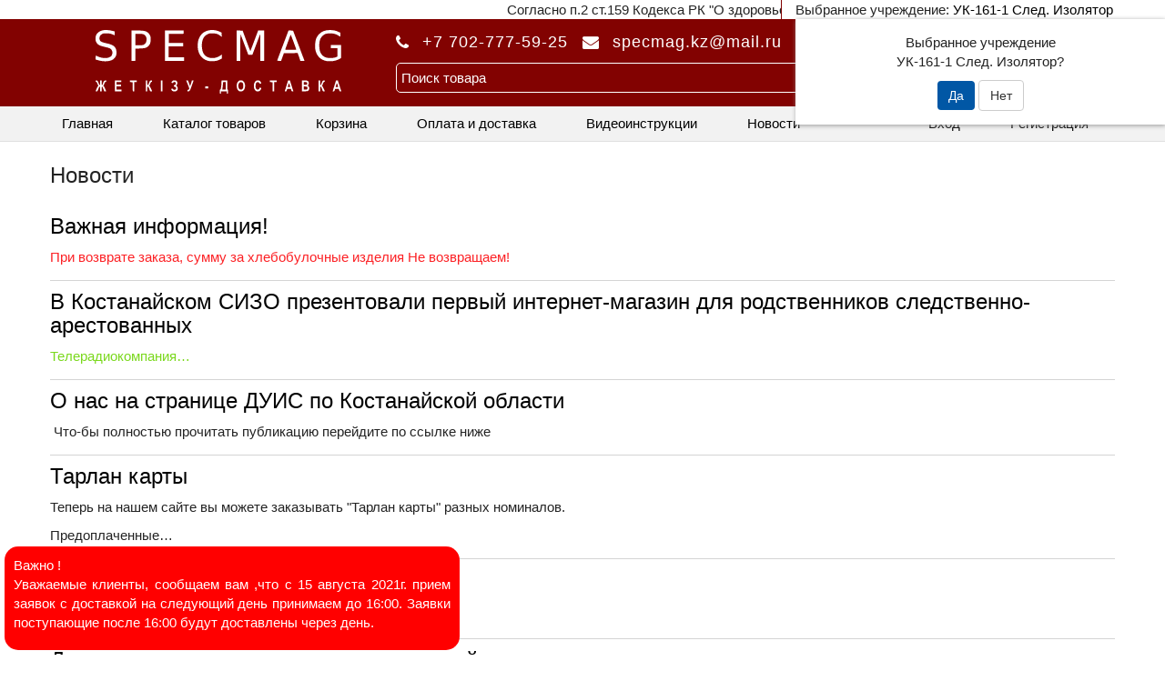

--- FILE ---
content_type: text/html; charset=UTF-8
request_url: https://specmag.kz/news.html
body_size: 6330
content:
<!DOCTYPE html>
<html lang="ru">
  <head>
	<meta charset="utf-8">
<title>Новости</title>
<link rel="canonical" href="news.html">
<link rel="apple-touch-icon" sizes="180x180" href="/apple-touch-icon.png">
<link rel="icon" type="image/png" sizes="32x32" href="/favicon-32x32.png">
<link rel="icon" type="image/png" sizes="16x16" href="/favicon-16x16.png">
<link rel="manifest" href="/manifest.json">
<meta name="msapplication-TileColor" content="#da532c">
<meta name="theme-color" content="#ffffff">
<meta name="description" content="">
<meta http-equiv="Content-Type" content="text/html; charset=UTF-8">
<meta content='width=device-width; initial-scale=1.0; maximum-scale=1.0; user-scalable=0;' name='viewport' />
<meta name="author" content="ТОО ">
<meta name="robots" content="all">
<base href="https://specmag.kz">
<link rel="stylesheet" href="/assets/css/bootstrap.min.css">
<link rel="stylesheet" href="/assets/css/mains_2.css">
<link rel="stylesheet" href="/assets/css/red.css">
<link rel="stylesheet" href="/assets/css/owl.carousel.css">
<link rel="stylesheet" href="/assets/css/owl.transitions.css">
<link rel="stylesheet" href="/assets/css/animate.min.css">
<link rel="stylesheet" href="/assets/css/font-awesome.min.css">
<link rel="stylesheet" href="/assets/css/likely.css">

<link rel="stylesheet" href="https://cdnjs.cloudflare.com/ajax/libs/slick-carousel/1.5.9/slick-theme.min.css">
<link rel="stylesheet" href="https://cdnjs.cloudflare.com/ajax/libs/slick-carousel/1.5.9/slick.min.css">
<!-- HTML5 elements and media queries Support for IE8 : HTML5 shim and Respond.js -->
<!--[if lt IE 9]>
<script src="assets/js/html5shiv.js"></script>
<script src="assets/js/respond.min.js"></script>
<![endif]-->
  <link rel="stylesheet" href="/assets/components/minishop2/css/web/default.css?v=d62e73368c" type="text/css" />
<script type="text/javascript">miniShop2Config = {"cssUrl":"\/assets\/components\/minishop2\/css\/web\/","jsUrl":"\/assets\/components\/minishop2\/js\/web\/","actionUrl":"\/assets\/components\/minishop2\/action.php","ctx":"web","close_all_message":"\u0437\u0430\u043a\u0440\u044b\u0442\u044c \u0432\u0441\u0435","price_format":[2,"."," "],"price_format_no_zeros":true,"weight_format":[3,"."," "],"weight_format_no_zeros":true};</script>
<link rel="stylesheet" href="/assets/components/cityfields/css/web/cityselect.css" type="text/css" />
</head>
  <body>
    <div class="wrapper">
	 
	  <div class="row fix_maquee" style="    background: #fff;">
<marquee class="col-sm-8">Cогласно п.2 ст.159 Кодекса РК "О здоровье народа и системе здравоохранения" Продажа табачных изделий лицам и лицами в возрасте до двадцати одного года запрещена.<b>"Шылым шегу сiздiн денсаулыгынызга оте зиянды." "Курение серьезно вредит вашему здоровью."</b>.</marquee>

<div class="col-sm-4" style=" border-left: 1px solid #820201;">
<div class="cfcity">
	Выбранное учреждение: <a href="#cfCity" data-toggle="modal" data-target="#cfCity">УК-161-1 След. Изолятор</a>
	<div class="text-center cfcity_first">
		<p>Выбранное учреждение<br />УК-161-1 След. Изолятор?</p>
		<div class="text-center">
			<a href="#cfCity" class="btn btn-primary" data-dismiss="cfcity">Да</a>
			<a href="#cfCity" class="btn btn-default" data-toggle="modal" data-target="#cfCity">Нет</a>
		</div>
	</div>
</div>
<div class="modal fade" id="cfCity" tabindex="-1" role="dialog" aria-labelledby="cfCityLabel">
	<div class="modal-dialog" role="document">
		<div class="modal-content">
			<div class="modal-header">
				<button type="button" class="close" data-dismiss="modal" aria-label="Close"><span aria-hidden="true">&times;</span></button>
				<h4 class="modal-title" id="cfCityLabel"  style=" text-align: center; ">Выберите учреждение</h4>
				<p></p>
			</div>
			<div class="modal-body">
				<ul class="list-unstyled cfcity_list" style=" display: flex; justify-content: space-around; ">
					
<li><a href="https://specmag.kz/news.html" data-city="1">УК-161-1 След. Изолятор</a></li>

<li><a href="https://uk2.specmag.kz/news.html" data-city="2">УК-161-2</a></li>

				</ul>
			</div>
		</div>
	</div>
</div>


</div>
</div>
<header class="fix_header no-padding-bottom header-alt hide_printing" >
  <div class="header_color">
	<div class="container no-padding">
	  <div class="col-xs-12 col-md-4 logo-holder">
		<div class="logo">
		  <a href="/">
			<img src="/assets/css/images/logo1.svg">
		  </a>
		</div>
	  </div>
	  <div class="col-xs-12 col-md-5 top-search-holder">
		<div class="contact-row">
		  <div class="phone inline">
			<i class="fa fa-phone"></i> <a href="tel:+77027775925">+7 702-777-59-25</a>
		  </div>
		  <div class="contact inline">
			<i class="fa fa-envelope"></i> specmag.kz@<span class="le-color">mail.ru</span>
		  </div>
		</div>
		<div class="search-area">
		  <form action="/poisk.html" method="get">
			<div class="control-group">
			  <input placeholder="Поиск товара"  class="search-field keyboardInput" type="text" name="query" value="" />			
			  <button class="search-button"  type="submit"></button>
			</div>
		  </form>
		</div>
	  </div>
	  
	  <div class="col-xs-6 col-md-3 top-cart-row no-margin"style="height: 86px;">	  
		<div class="top-cart-row-container">
		  
		  <div class="top-cart-holder dropdown animate-dropdown" style="margin-top:15px">
			<div class="basket " id="msMiniCart" >
  <div class="empty">
	<a class="dropdown-toggle" href="korzina.html">
	  <div class="basket-item-count">
		<span class="count">0</span>
		<img src="assets/images/cart_w.png" alt="" />
	  </div>	  
	  <div class="total-price-basket"> 
		<span class="lbl">Корзина:</span>
		<span class="total-price">
		  <span class="value">0</span> <span class="sign">т</span>
		</span>
	  </div>
	</a>
  </div>

  <div class="not_empty">
	<a class="dropdown-toggle" href="korzina.html">
	  <div class="basket-item-count">
		<span class="count ms2_total_count">0</span>
		<img src="assets/images/cart_w.png" alt="" />
	  </div>	  
	  <div class="total-price-basket"> 
		<span class="lbl">Корзина:</span>
		<span class="total-price">
		  <span class="value ms2_total_cost">0</span> <span class="sign">тенге</span>
 		</span>
		<br>
				<span class="total-price">
		  <span class="value ms2_total_weight">0</span> <span class="sign">кг</span>
 		</span>
	  </div>
	</a>
  </div>
</div>
		  </div>	
		</div> 
	  </div>
	</div>
  </div>
  
  <nav id="top-megamenu-nav" class="megamenu-vertical animate-dropdown default">
	<div class="container">
	  <div class="yamm navbar ">
		<div class="navbar-header">
		  <button type="button" class="navbar-toggle" data-toggle="collapse" data-target="#mc-horizontal-menu-collapse">
			<span class="sr-only">Мобильное меню</span>
			<span class="icon-bar"></span>
			<span class="icon-bar"></span>
			<span class="icon-bar"></span>
		  </button>
		</div><!-- /.navbar-header -->
		<div class="collapse navbar-collapse row" id="mc-horizontal-menu-collapse">
		  <ul class="nav navbar-nav col-sm-9"><li ><a href="/" >Главная</a></li><li class="dropdown">
<a class="dropdown-toggle ss" data-hover="dropdown" data-toggle="dropdown5" href="katalog.html" >Каталог товаров</a>
<ul class="dropdown-menu" style="max-height:550px;overflow-y:scroll;" ><li><li ><a href="sigaretyi.html" >Сигареты</a></li><li ><a href="byitovaya-ximiya,-prochee.html" >Бытовая химия, прочее</a></li><li ><a href="kofe.html" >Кофе</a></li><li ><a href="chaj.html" >Чай</a></li><li ><a href="frukti.html" >Фрукты</a></li><li ><a href="ketchup.html" >Хлебо-булочные изделия</a></li><li ><a href="moloko.html" >Сгущёнка</a></li><li ><a href="maslo.html" >Кисломолочная продукция</a></li><li ><a href="majonez.html" >Майонез</a></li><li ><a href="gorchicza.html" >Овощи</a></li><li ><a href="kolbasa-tm-xalal.html" >Колбаса "Мусульманская"</a></li><li ><a href="konfetyi.html" >Конфеты</a></li><li ><a href="pechene.html" >Печенье</a></li><li ><a href="napitki.html" >Напитки</a></li><li ><a href="dzhe.html" >Восточные сладости</a></li><li ><a href="pirogi-i-prochaya-vyipechka.html" >ВЫПЕЧКА И ПИРОГИ</a></li><li ><a href="konservyi.html" >Консервы</a></li><li ><a href="piczcza.html" >ПИЦЦА</a></li><li ><a href="burgeryi.html" >БУРГЕРЫ</a></li><li ><a href="kolbasa-ot-razumovich.html" >Колбаса от "РАЗУМОВИЧ"</a></li><li ><a href="syir.html" >Одежда</a></li><li ><a href="lapsha.html" >Лапша</a></li><li ><a href="kopiya-vostochnyie-sladosti.html" >Канцелярские товары</a></li><li ><a href="kolbasa-tm-osoba.html" >Колбаса ТМ "ОСОБА"</a></li><li ><a href="tarlan-kartyi.html" >Тарлан Карты</a></li><li ><a href="kolbasa.html" >Колбаса ТМ МИКОЯН ЦАРИЦЫНО</a></li></li></ul>
</li><li ><a href="korzina.html" >Корзина</a></li><li ><a href="oplata-i-dostavka.html" >Оплата и доставка</a></li><li ><a href="videoinstrukcziya.html" >Видеоинструкции</a></li><li ><a href="news.html" >Новости</a></li></ul>
		  
		  <div class="header_form_reg col-sm-3 terminal_no">
			<ul class="nav navbar-nav" style="width: 100%;display: flex;justify-content: flex-end;">
  <li><a href="avtorizacziya.html">Вход</a></li>
    <li><a href="registracziya.html">Регистрация</a></li>
</ul>
		  </div>

		</div>
	  </div>
	</div>
  </nav>
</header>
   
	  <section id="cart-page">
		<div class="container">
		  <h3>Новости</h3>
		  <div style="margin-top:30px;"></div>
		  
<h3><a href="vazhnaya-informacziya!.html">Важная информация!</a></h3><p><p><span style="color: #fc2125;">При возврате заказа, сумму за хлебобулочные изделия Не возвращаем!</span></p></p>
             <p style="border-bottom: 1px solid #0000002b;padding-bottom: 5px;"></p>
<h3><a href="news-232.html">В Костанайском СИЗО презентовали первый интернет-магазин для родственников следственно-арестованных</a></h3><p><p><a class="yt-simple-endpoint style-scope yt-formatted-string" style="color: #7ad81c;" dir="auto" href="https://www.youtube.com/channel/UC14uNDCzwhcbA-qWYBkging">Телерадиокомпания&#8230;</a></p></p>
             <p style="border-bottom: 1px solid #0000002b;padding-bottom: 5px;"></p>
<h3><a href="poluchenie-posyilok.html">О нас на странице ДУИС по Костанайской области</a></h3><p><p> Что-бы полностью прочитать публикацию перейдите по ссылке ниже</p>
<p><a href="https://www.instagram.com/p/CAt_dsOgD7V/?igshid=1fxngg84hpuxv"&#8230;</a></p></p>
             <p style="border-bottom: 1px solid #0000002b;padding-bottom: 5px;"></p>
<h3><a href="tarlan.html">Тарлан карты</a></h3><p><p style="font-weight: normal;">Теперь на нашем сайте вы можете заказывать "Тарлан карты" разных номиналов.</p>
<p><span>Предоплаченные&#8230;</span></p></p>
             <p style="border-bottom: 1px solid #0000002b;padding-bottom: 5px;"></p>
<h3><a href="obyavlenie!.html">Объявление!</a></h3><p><div style="margin-bottom: 15px; color: #d80000a8;">Объявление! С 04.05.2020 Заявки с доставкой на следующий&#8230;</div></p>
             <p style="border-bottom: 1px solid #0000002b;padding-bottom: 5px;"></p>
<h3><a href="u-nashix-polzovatelej-poyavilis-dopolnitelnyie-vozmozhnosti.html">Дополнительные возможности нашего сайта.</a></h3><p><p>C 27 апреля пользователи нашего сайта могут воспользоваться функцией "Копировать предыдущий заказ&#8230;</p></p>
             <p style="border-bottom: 1px solid #0000002b;padding-bottom: 5px;"></p>
		</div>
	  </section>      
	  <!-- <div style="position: fixed;left: 4%;bottom: 15%;z-index: 999999;display: grid;">
<a onclick="scroll_top()" style=" padding: 11px 20px; background: #820201; border-radius: 50%; color: white; font-weight: bold; font-size: 25px; ">ᐱ</a>
<a onclick="scroll_bot()" style=" margin-top: 6px;padding: 11px 20px; background: #820201; border-radius: 50%; color: white; font-weight: bold; font-size: 25px; ">ᐯ</a>
</div> -->


<style>
#hideMe {
    -moz-animation: cssAnimation 0s ease-in 15s forwards;
    /* Firefox */
    -webkit-animation: cssAnimation 0s ease-in 15s forwards;
    /* Safari and Chrome */
    -o-animation: cssAnimation 0s ease-in 15s forwards;
    /* Opera */
    animation: cssAnimation 0s ease-in 15s forwards;
    -webkit-animation-fill-mode: forwards;
    animation-fill-mode: forwards;
}
@keyframes cssAnimation {
    to {
        width:0;
        height:0;
        overflow:hidden;
    }
}
@-webkit-keyframes cssAnimation {
    to {
        width:0;
        height:0;
        visibility:hidden;
    }
}
.info_b{
	width: 500px;
	color: #fff;
	background-color: red;
	position: fixed;
	bottom: 5px; left: 5px;
	z-index: 999;
	fond-size: 10px;
	border-radius: 15px;
	    text-align: justify;

}
.info_b p{
	padding: 10px;
}
</style>

<div class="info_b" id='hideMe'>
	<p>
	Важно ! <br>
	  Уважаемые клиенты, сообщаем вам ,что с 15 августа 2021г. 
	  прием заявок с доставкой на следующий день принимаем до 16:00. 
	  Заявки поступающие после 16:00 будут доставлены через день.
	</p>
</div>

<footer id="footer" class="color-bg">
  <div class="link-list-row">
	<div class="container no-padding">
	  <div class="col-xs-12 col-md-3 ">
		<div class="contact-info5">
		  <p class="regular-bold">Контакты ТОО "INTERCITY"</p>				  
		  <p>Телефон: <a href="tel:+77027775925">+7 702-777-59-25</a>
			<br>Email: <a href="mailto:specmag.kz@mail.ru">specmag.kz@mail.ru</a>

		  </p>	
		</div>
	  </div>
	  <div class="col-xs-12 col-md-3 ">
		<div class="contact-info5">
		  <p class="regular-bold"> Режим работы</p>				  
		  <p>Пн-Пт с 9.00 до 17.00
			<br>Сб-Вс выходные дни
			<br>Заказы принимаются круглосуточно

		  </p>	
		</div>
	  </div>

	  <div class="col-xs-12 col-md-6 no-margin">
		<div class=" col-md-6">
		  <div class="widget">
			<p class="regular-bold">Информация</p>
			<ul class=""><li class="first"><a href="o-kompanii.html" >О компании</a></li><li><a href="vozvrat-i-zamena.html" >Возврат и замена</a></li><li><a href="perechen.html" >Перечень разрешенных предметов</a></li><li><a href="agreement.html" >Пайдаланушы Келiсiмi - Пользовательское соглашение</a></li><li><a href="usloviya-polucheniya.html" >Условия получения</a></li><li><a href="/rasporyadok.pdf" >Правила врнутреннего распорядка</a></li><li class="last"><a href="pomoshh.html" >Помощь</a></li></ul>
			
		  </div>
		</div>
		<div class=" col-md-6">
		  <div class="widget">
			<p class="regular-bold">Клиенту</p>
			<ul class=""><li class="first"><a href="poisk.html" >Поиск по сайту</a></li><li><a href="oplata.html" >Оплата</a></li><li><a href="politika-konfidenczialnosti.html" >Политика конфиденциальности</a></li><li class="last"><a href="dostavka.html" >Доставка</a></li></ul>
		  </div>
		</div>
		          
	  </div>
	</div>
  </div>
  <div class="copyright-bar">
	<div class="container">
	  <div class="col-xs-12 col-sm-6 no-margin">
		<div class="copyright">
		  &copy; <a href="index.html">Интернет магазин specmag.kz</a> - все права защищены.
		</div>
	  </div>
	  <div class="col-xs-12 col-sm-6 no-margin">
		<div class="payment-methods ">
		  <ul>
			<li><img alt="" src="assets/images/payments/payment-visa.png"></li>
			<li><img alt="" src="assets/images/payments/payment-master.png"></li>
			 
		  </ul>
		</div>
	  </div>
	</div>
  </div>  
</footer>

<!-- database: 0.0088 s, 22 queries, application: 0.3083 s, total: 0.3172 s, source: cache  -->
	</div>
	<script src="/assets/js/jquery-1.10.2.min.js"></script>
<script src="/assets/js/jquery-migrate-1.2.1.js"></script> 
<script src="/assets/js/bootstrap.min.js"></script>
<script src="/assets/js/bootstrap-hover-dropdown.min.js"></script>
<script src="/assets/js/owl.carousel.min.js"></script>
<script src="/assets/js/css_browser_selector.min.js"></script>
<script src="/assets/js/echo.min.js"></script>
<script src="/assets/js/jquery.easing-1.3.min.js"></script>
<script src="/assets/js/bootstrap-slider.min.js"></script>
<script src="/assets/js/jquery.raty.min.js"></script>
<script src="/assets/js/jquery.prettyPhoto.min.js"></script>
<script src="/assets/js/jquery.customSelect.min.js"></script>
<script src="/assets/js/wow.min.js"></script>
<script src="/assets/js/scripts_1.js"></script>
<script src="/assets/js/likely.js"></script>
<script src="/assets/js/slick_slider.js"></script>
<script>
  $('.main_slider .slider-nav').slick({
	slidesToShow: 3,
	slidesToScroll: 1,
	autoplay: true,
	autoplaySpeed: 9993000,
	asNavFor: '.slider-for',
	dots: false,
	focusOnSelect: true,
    responsive: [
	  {
		breakpoint: 768,
		settings: {
		  slidesToShow: 1,
		  centerMode: false,
		  slidesToScroll: 1
		}
	  }
	]
 });
</script>

<!-- Скрипты подгружаемые в зависимости от города -->
<script src='//code.jivosite.com/widget.js' data-jv-id='3M96i2oxbt' async>

<script>
  $(document).ready(function(){
	var $menu = $("#top-megamenu-nav");
	$(window).scroll(function(){
	  if ( $(this).scrollTop() > 100 && $menu.hasClass("default") ){
		$menu.removeClass("default").addClass("fixed");
	  } else if($(this).scrollTop() <= 100 && $menu.hasClass("fixed")) {
		$menu.removeClass("fixed").addClass("default");
	  }
	});//scroll
  });
</script>
<link rel="stylesheet" href="/assets/fancy/jquery.fancybox.min.css" type="text/css" media="screen" />
<script src="/assets/fancy/jquery.fancybox.min.js"></script>
<script >
  if ("serviceWorker" in navigator) {
	if (navigator.serviceWorker.controller) {
	  console.log("[PWA Builder] active service worker found, no need to register");
	} else {
	  // Register the service worker
	  navigator.serviceWorker
		.register("pwabuilder-sw.js", {
		  scope: "./"
		})
		.then(function (reg) {
		  console.log("[PWA Builder] Service worker has been registered for scope: " + reg.scope);
		});
	}
  }</script>


<!-- Yandex.Metrika counter -->
<script type="text/javascript" >
  (function(m,e,t,r,i,k,a){m[i]=m[i]||function(){(m[i].a=m[i].a||[]).push(arguments)};
						   m[i].l=1*new Date();k=e.createElement(t),a=e.getElementsByTagName(t)[0],k.async=1,k.src=r,a.parentNode.insertBefore(k,a)})
	(window, document, "script", "https://mc.yandex.ru/metrika/tag.js", "ym");
  
  ym(64714165, "init", {
	clickmap:true,
	trackLinks:true,
	accurateTrackBounce:true
  });
</script>
<noscript><div><img src="https://mc.yandex.ru/watch/64714165" style="position:absolute; left:-9999px;" alt="" /></div></noscript>
<!-- /Yandex.Metrika counter -->

<script src="/pwabuilder-sw.js"></script>



  <script type="text/javascript" src="/assets/components/minishop2/js/web/default.js?v=d62e73368c"></script>
<script type="text/javascript">cityFields = {actionUrl: "/assets/components/cityfields/action.php",cityInDomain: true,mainHost: "specmag.kz"};typeof jQuery == "function" || document.write("<script type=\"text/javascript\" src=\"/assets/components/cityfields/js/web/jquery.min.js\"><\/script>");</script>
<script type="text/javascript" src="/assets/components/cityfields/js/web/cityselect.js"></script>
</body>
</html>

--- FILE ---
content_type: text/css
request_url: https://specmag.kz/assets/css/mains_2.css
body_size: 19009
content:
/*
Template: 		Media Center
Description: 	Responsive Electronics eCommerce Bootstrap 3 Template
Version: 		1.0
Author: 		Amin & Ibrahim
Demo URI: 		http://demo.transvelo.com/media-center

===================================================================================
Table of Contents
===================================================================================

1.  General Styles
2.  Top Navbar
3.  Header
4.  Sidemenu
5.  Megamenu
6.  Breadcrumb
7.  Sections
8.  Controls
9.  Carousel
10. Product Item
11. Pages : Home
12. Pages : Single Product
13. Pages : Shopping Cart
14. Pages : About
15. Pages : Contact
16. Pages : Authentication
17. Pages : FAQ
18. Pages : Blog
19. Pages : Wishlist
20. Pages : Compare
21. Pages : 404
22. Pages : Track Your Order
23. Sidebar
24. Footer
25. Browser Fixes
26. Responsive 
27. Helper Classes
*/
/*===================================================================================*/
/*  Helper
/*===================================================================================*/


.owl-carousel:hover .owl-prev:hover, .owl-carousel:hover .owl-next:hover { color: white!important; }
.owl-outer-nav.owl-ui-lg .owl-prev, .owl-outer-nav.owl-ui-lg .owl-next, .owl-inner-nav.owl-ui-lg .owl-prev, .owl-inner-nav.owl-ui-lg .owl-next { background: #820201!important; width: 40px; height: 40px; font-size: 30px;border-radius:50% }
input[type=radio], input[type=checkbox] { transform: scale(1.5); margin-right: 10px; }
@media (max-width: 770px) { .err_cart{width: 140%!important;}}
.err_cart{position: absolute; background: #fb4646c4; width: 200%; z-index: 9; height: 76px; top: 0; display: flex; justify-content: center; align-items: center; color: white;}
.cfcity_list li{ border-bottom: 1px solid #00000021;}
.form-control::-webkit-inner-spin-button { 
  opacity: 0;
}
.alert_iin{display:none;}
.slider_l {
    width: 100%;
    position: relative;
    margin: 0 auto;
}
.owl-carousel .owl-wrapper-outer{max-height: 400px;}
.slider_block_l {
    margin: 0 auto;
    overflow: hidden;
	width: 900px;
}
.but_block{margin-top: 25px;}
.main_slider .slick-next { right: -10px;     z-index: 999;}
.main_slider .slick-prev { left: -10px;     z-index: 999;}
.main_slider .slick-track{display:flex}
.main_slider { font-family:Arial; max-width:500px; height:300px; display:block; margin:0 auto; }
.main_slider .slick-next:before, .slick-prev:before { color: #820201!important;    font-size: 40px!important;}
.show {opacity: 1}
.slider_container_l {position: relative;display:inline-block}
.con_width{position: relative;display: flex;}

#btn_prev_l i, 
#btn_next_l i{font-family: FontAwesome;font-style: normal;}

#btn_prev_l, 
#btn_next_l{
    position: absolute;
    top: 55px;
	top: 120px;
	border: none;
    font-size: 40px;
    background: none;

}

#btn_prev_l {
 left: -55px;
}

#btn_next_l {
    right: 0;
}

@media screen and (max-width: 1190px) {
    .slider_block_l {width:790px;}
   }

@media screen and (max-width: 1190px) {
    .slider_block_l {width:560px;}
   }
@media screen and (max-width: 815px) {
#btn_prev_l, #btn_next_l {top: 55px;}
#btn_prev_l {left: 15px;}
.slider_block_l {width:620px;}
 }
 @media screen and (max-width: 660px) {
.slider_block_l {width: 334px;}
 }
 @media screen and (max-width: 414px) {
#btn_prev_l {left: 0;}
 }
  @media screen and (max-width: 414px) {
  #btn_prev_l {
    left: -10px;
    z-index: 99999;
}
}
  @media screen and (max-width: 500px) {
	#owl-main .caption .big-text {
   margin-top: -50px!important;
    margin-left: -35px!important;
}
  }





.dropdown-menu>li>a:focus{background-color:white!important;}
#footer .copyright-bar .copyright a {color: #fff!important;}
.but_block .col-sm-3:hover img{transform: scale(1.1) rotate(3deg);}
.but_block .col-sm-3{   text-align: center;    margin-bottom: 20px;padding:0;}
.but_block img{width: 77%;transition: .2s;}
.but_block img:hover{}
.but_block a:hover{background:#b93433;color:white;transition: .2s;}
.but_block a{color:white; background:#820201;padding: 10px; border-radius: 20px;}
.container{margin: 0 auto!important;}
.header_color h1{color: white;font-size: 45px;line-height: 50px;}
.header_color{background:#820201;    padding-bottom: 10px;}
.header_color a,.header_color i,.header_color span,.header_color input::placeholder{color:white!important;}

.slider {
    width: 100%;
    position: relative;
    margin: 0 auto;
}

.slider_block {
    margin: 0 auto;
    overflow: hidden;
	width:545px;
}

.slider_container {position: relative;display:inline-block}
.con_width{position: relative;display: flex;}

#btn_prev i, 
#btn_next i{font-family: FontAwesome;font-style: normal;}

#btn_prev, 
#btn_next{
    position: absolute;
    top: 55px;
	top: 120px;
	border: none;
    font-size: 40px;
    background: none;

}

#btn_prev {
 left: -37px;
 color: #5090cd96;
 transition:.2s;
}
#btn_next:hover, #btn_prev:hover{color:#5090cd;     transform: scale(1.2);}
#btn_next {
    right: -55px;
    color: #5090cd96;
	 transition:.2s;
}
@media screen and (max-width: 1190px) {
    .slider_block {width:790px;}
   }

@media screen and (max-width: 1190px) {
    .slider_block {width:363px;}
	#btn_next {right: -100px;}
   }
@media screen and (max-width: 767px) {
.but_block img { width: 50%;}
.product-item-holder .body .title { height: 67px!important;}
.slider_block {width: 305px;}
.img_slide{padding-top:5px!important;}
#btn_prev, #btn_next {top: 55px;}
#btn_prev{left:0;}
 #btn_next{right:0!important;}
 }
 @media screen and (max-width: 414px) {
 .but_block a{font-size: 11px;}
 .owl-carousel {height:225px!important;}
 #btn_next {
    top: 65px;
    right: -24px!important;
	 z-index: 99999;
}
#btn_prev {
    z-index: 99999;
    top: 65px;
    left: -24px;
 }

}



.o_kompani ul{list-style:disc!important;}
.day_product > div:nth-of-type(odd) {
    background: #ececec;
}
.pull-right {float:left!important;}
.register input{width:250px;    margin-bottom: 15px;}
.dropdown-toggle:hover{cursor:pointer}
.auth_reg input{width:200px;}
.loginLoginFieldset{display:grid;}
.register .form{display:grid;}
.loginLogin h2{color:#5090cd}

fieldset {min-width: 1px;}

.light-bg {
  background-color: #f8f8f8;
}
.content {
    margin-bottom: 20px;
}
.hh2 {font-size:1.3em;    margin-bottom: 1em;font-weight:bold}

.instagram {    position: fixed;
    left: 15px;
    top: -4px;
    z-index: 4;
    font-size: 40px;}
.sitem ul {padding-left:30px;}
.modal-footer {
    padding: 0!IMportant;  border-top: none!IMportant; 
}
#office-profile-form .red {
    background-color: #fff; 
}

.mspc_form .input-group .form-control:first-child{
    background: #ececec;
    color: #000;
    padding: 10px;
    height: 50px; border:none;
}

.headingsidebar{font-size:22px;font-weight:bold;border-bottom: 1px solid #e0e0e0;
    line-height: 50px;}
.quickview-next {
    position: absolute;
    background-size: contain;
    width: 100px;
    height: 100px;
    margin-top: -18px;
    cursor: pointer;
    z-index: 8040;
    background-image: url(http://mixx.kz/assets/images/angle-right.svg);
    position: absolute;
    top: 40%;
    right: -100px;
    background-color: transparent;
    border: 0;

}
.modal-body .price-current{
    font-size: 24px;
    font-weight: bold;
}
.quickview-prev {
    position: absolute;
    background-size: contain;
    width: 100px;
    height: 100px;
    margin-top: -18px;
    cursor: pointer;
    z-index: 8040;
    background-image: url(http://mixx.kz/assets/images/angle-left.svg);
    position: absolute;
    top: 40%;
    left: -100px;
    background-color: transparent;
    border: 0;

}
.bootstrap-dialog.type-primary .modal-header {
    background-color: #337ab7;
    display: none;
}

.quickview-close{
 position: absolute;
    top: -22px;
    right: -22px;
    border: none;
    border-radius: 3px;
}
.modal-footer  .btn-info:hover {border:none!Important; background-color:Transparent!Important}

.mspc_form .input-group-btn:last-child>.btn{
    height: 50px;
    background: #0157a5;
    color: #fff;
}
.mspc_form .input-group input{

    color: #000;

}
.glyphicon {
display: inline-block;
    font: normal normal normal 14px/1 FontAwesome;
    font-size: inherit;
    text-rendering: auto;
    -webkit-font-smoothing: antialiased;
    -moz-osx-font-smoothing: grayscale;
}
.glyphicon-ok:before {
    content: "\f00c";
}
.glyphicon-remove:before {
    content: "\f00d";
}
@media (min-width: 160px) and (max-width: 991px) {

.hidden-xs, hidden-sd {display:none}
}


@media (min-width: 160px) and (max-width: 495px) {

.gallery-thumbs .owl-item {width:130px!Important}
}
.dropdown-menu {padding:0}
.table>thead>tr>th, .table>tbody>tr>th, .table>tfoot>tr>th, .table>thead>tr>td, .table>tbody>tr>td, .table>tfoot>tr>td {
border-top: none; 
}
.control-bar  {
    background: #f3f3f3;
    padding: 10px;
}
.ui-widget-header {
    background: #0157a5!Important;
    font-weight: bold;
}

#item-count{
    position: absolute;
    right: 10px;
    margin-top: -26px;
}
.ui-state-default, .ui-widget-content .ui-state-default, .ui-widget-header .ui-state-default {
    background: #ffffff!Important;
    font-weight: bold;
    color: #2e6e9e;
}
.le-select-inInner {width:25px!Important}
.margbot {margin-bottom:10px}
.ui-slider-handle {
    position: absolute!Important;
    width: 20px!Important;
    height: 20px!Important;
    border-radius: 400px;
    color: #0157a5!Important;
    background-color: #fff!Important;
    top: -7px!Important;
    background-repeat: repeat-x!Important;
    margin-left: -3px !important;
    opacity: 1;
    border: 5px solid!Important;
}
.ui-widget-content {
    border: 1px solid #cccccc!Important;}
#msCart td {vertical-align: middle;}
.inner {
  padding-top: 75px;
  padding-bottom: 75px;
}
.m-t-0 {
  margin-top: 0 !important;
}
.category-filter label{width: 100%;font-weight: 100;    font-size: 90%;    margin-bottom: 0px;}
.category-filter {
    margin-bottom: 10px;
}

.product-item .wish-compare, .hover-area .wish-compare{
    position: absolute;
    right: 5px;
    top: 5px;
}
.m-t-35 {
  margin-top: 35px !important;
}
.semi-bold {
  font-weight: 600 !important;
}
.title-color {
  color: #434343 !important;
}
.content-color {
  color: #747474 !important;
}
.bold {
  font-weight: 700 !important;
}
.auto-width {
  width: auto !important;
}
.center-block {
  float: none;
}
.inner {
  padding-top: 120px;
  padding-bottom: 120px;
}
.inner-md {
  padding-top: 100px;
  padding-bottom: 100px;
}
.inner-sm {
  padding-top: 80px;
  padding-bottom: 80px;
}
.inner-xs {
  padding-top: 40px;
  padding-bottom: 40px;
}
.inner-top {
  padding-top: 120px;
}
.inner-top-md {
  padding-top: 100px;
}
.inner-top-sm {
  padding-top: 80px;
}
.inner-top-xs {
  padding-top: 40px;
}
.inner-bottom {
  padding-bottom: 120px;
}
.inner-bottom-md {
  padding-bottom: 100px;
}

.inner-bottom-sm {
  padding-bottom: 80px;
}
.inner-bottom-xs {
  padding-bottom: 40px;
}
.inner-left {
  padding-left: 75px;
}
.inner-left-md {
  padding-left: 60px;
}
.inner-left-sm {
  padding-left: 45px;
}
.inner-left-xs {
  padding-left: 30px;
}
.inner-right {
  padding-right: 75px;
}
.inner-right-md {
  padding-right: 60px;
}
.inner-right-sm {
  padding-right: 45px;
}
.inner-right-xs {
  padding-right: 30px;
}
.outer {
  margin-top: 120px;
  margin-bottom: 120px;
}
.outer-md {
  margin-top: 100px;
  margin-bottom: 100px;
}
.outer-sm {
  margin-top: 80px;
  margin-bottom: 80px;
}
.outer-xs {
  margin-top: 40px;
  margin-bottom: 40px;
}
.outer-top {
  margin-top: 120px;
}
.outer-top-md {
  margin-top: 100px;
}
.outer-top-sm {
  margin-top: 80px;
}
.outer-top-xs {
  margin-top: 40px;
}
.outer-bottom {
  margin-bottom: 120px;
}
.outer-bottom-md {
  margin-bottom: 100px;
}
.outer-bottom-sm {
  margin-bottom: 80px;
}
.outer-bottom-xs {
  margin-bottom: 40px;
}
@media (max-width: 767px) {
  .inner {
    padding-top: 80px;
    padding-bottom: 80px;
  }
  .inner-md {
    padding-top: 65px;
    padding-bottom: 65px;
  }
  .inner-sm {
    padding-top: 50px;
    padding-bottom: 50px;
  }
  .inner-xs {
    padding-top: 40px;
    padding-bottom: 40px;
  }
  .inner-top {
    padding-top: 80px;
  }
  .inner-top-md {
    padding-top: 65px;
  }
  .inner-top-sm {
    padding-top: 50px;
  }
  .inner-top-xs {
    padding-top: 40px;
  }
  .inner-bottom {
    padding-bottom: 80px;
  }
  .inner-bottom-md {
    padding-bottom: 65px;
  }
  .inner-bottom-sm {
    padding-bottom: 50px;
  }
  .inner-bottom-xs {
    padding-bottom: 40px;
  }
}
/*===================================================================================*/
/*	GENERAL
/*===================================================================================*/
.fontawesome {
  font-family: fontawesome;
}
.inline {
    color: white;
  display: inline-block;
  vertical-align: top;
}
.thumb-holder {
  float: left;
  display: inline-block;
  background-color: #fff;
  border: 1px solid #e0e0e0;
}
.h1,
h1 {
font-size: 22px;
    line-height: 26px;

  font-weight: 500!important;
  color: #3d3d3d;
  letter-spacing: -1px;
}
.h1.border,
h1.border {
  border-bottom: 1px solid #e0e0e0;
  line-height: 50px;
}
h2 {
  font-size: 18px;
  line-height: 37px;
  letter-spacing: -1px;
  text-transform: capitalize;
}
h2.border {
  border-bottom: 1px solid #e0e0e0;
  line-height: 50px;
}
.iconic-link {
  color: #3d3d3d;
  font-size: 12px;
  line-height: 24px;
  display: inline-block;
  vertical-align: top;
  text-transform: capitalize;
}
.iconic-link:before {
  margin: 0 5px 0 0;
  font-size: 18px;
  color: #c6c6c6;
  -webkit-transition: all 0.3s ease;
  -moz-transition: all 0.3s ease;
  -o-transition: all 0.3s ease;
  transition: all 0.3s ease;
  font-family: fontawesome;
}
.availability {
  font-size: 11px;
  line-height: 9px;
  margin: 10px 0 15px 0;
  color: #707070;
  font-weight: 600;
  text-transform: capitalize;
}
.form-control-static {
    margin-bottom: 0;
    padding: 3px 0;
}
.availability span {
  margin: 0 0 0 3px;
}
.availability .available {
      background: #59B210;
    color: #fff;
    padding: 3px 5px;
  font-weight: 700 !important;
  font-weight: 800;
  text-transform: capitalize;
}
.availability .not-available {
color: white;
background:red;
    padding: 3px 10px;
  font-weight: 700 !important;
  font-weight: 800;
  text-transform: capitalize;
}
ul {
  list-style: none;
}
.content ul {
  list-style: disc;
}
.font-opensans {
  font-family: 'Open Sans', sans-serif;
}
.color-bg {
  background-color: #f9f9f9;
  border-top: 1px solid #e0e0e0;
}
img {
  width: auto\9;
  max-width: 100%;
}
.no-margin {
  padding: 0;
  margin: 0;
}
.no-padding {
  padding: 0;
}
.no-padding-right {
  padding-right: 0;
}
.no-padding-left {
  padding-left: 0;
}
.no-margin-left {
  margin-left: 0;
  padding-left: 0;
}
.no-margin-right {
  margin-right: 0;
  padding-right: 0;
}
.no-padding-bottom {
  padding-bottom: 0;
}
a {
  -webkit-transition: all 0.3s ease;
  -moz-transition: all 0.3s ease;
  -o-transition: all 0.3s ease;
  transition: all 0.3s ease;
}
.caroufredsel_wrapper {
  margin: 0!important;
  width: 100%!important;
}
.caroufredsel_wrapper ul {
  padding-left: 0!important;
}
* {
  font-family:  Arial, Helvetica, sans-serif;
}
body {
  font-size: 15px;
  color: #232323;
  background-color: #fff;
  overflow-x: hidden;
  margin: 0;
  padding: 0;
}
::-moz-selection {
  color: #ffffff;
  text-shadow: none;
  -webkit-text-shadow: none;
}
::selection {
  color: #ffffff;
  text-shadow: none;
  -webkit-text-shadow: none;
}
ul {
  margin: 0;
  padding: 0;
}
.content ul {
  margin: 10px;
  padding: 0 20px;
}
a {
  outline: none!important;
}
a:hover,
a:active,
a:focus {
  text-decoration: none;
}
.uppercase {
  text-transform: uppercase;
}
h1,
h2,
h3,
h4,
h5 {
  margin: 0;
      
}
.capital {
  text-transform: capitalize;
}
#loading {
  display: none;
}
*:focus {
  outline: none;
}
.social-icons {
  list-style: none;
  padding: 0;
  margin: 0;
}
.social-icons li {
  display: inline-block;
  font-size: 16px;
  margin-right: 10px;
}
.social-icons li a {
color: #fff;
    display: inline-block;
    padding: 10px;
    font-size: 22px;
    border-radius: 100px;
}
.social-icons li a:before {
  width: 16px;
  height: 16px;
  display: inline-block;
  text-align: center;
}
.center-absolute {
  position: absolute;
  left: 0;
  right: 0;
  top: 0;
  bottom: 0;
  margin: auto;
}
.map-holder,
.map-holder #map {
  width: 100%;
  min-height: 460px;
  height: 100%;
}
.map-holder img {
  max-width: none;
}
.map-holder label {
  width: auto;
  display: inline;
}
.bold {
  font-weight: 800;
}
label.error {
  color: red;
  font-size: 10px;
}
.green {
  background-color: #59B210;
  color: #fff;
}
.green.ribbon {
  background-color: transparent;
}
.green.ribbon:after {
  border-top-color: #59B210;
}
.red {
  background-color: #F8484A;
  color: #fff;
}
.dropdown-menu>li>a:hover, .dropdown-menu>li>a:focus {
background-color: #820201!important;
    color: #fff;
}
.red.ribbon {
  background-color: transparent;
}
.red.ribbon:after {
  border-top-color: #5090cd;
}
.blue {
  background-color: #407AC5;
  color: #fff;
}
.blue.ribbon {
  background-color: transparent;
}
.blue.ribbon:after {
  border-top-color: #fb4d97;
}
.label-discount {
  padding: 0 8px;
  font-weight: 600;
  font-size: 11px;
  line-height: 16px;
  display: table-cell;
  text-transform: uppercase;
  background-color: #59B210;
  color: #fff;
}
.label-discount.ribbon {
  background-color: transparent;
}
.label-discount.ribbon:after {
  border-top-color: #59B210;
}
.label-discount.clear {
  height: 16px;
  background-color: transparent;
}
.ribbon {left: 4px;
  z-index: 2;
  top: 10px;
  font-size: 11px;
  line-height: 20px;
  padding: 2px 14px;
  font-weight: 700;
  text-transform: uppercase;
}
.ribbon:nth-child(2) {
  margin-top: 30px;
}
.ribbon:nth-child(3) {
  margin-top: 60px;
}
.ribbon:nth-child(4) {
  margin-top: 90px;
}
.ribbon span {
  position: relative;
  z-index: 100;
  margin-right: 11px;
}
.form-group .input-sm {
    width: 70%!Important;    border-radius: 0;
}
.ribbon:after {
  content: "";
  display: inline-block;
  border-top-width: 24px;
  border-top-style: solid;
  border-left: 0px;
  border-right: 14px solid transparent;
  height: 0;
  min-width: 68px;
  width: 100%;
  position: absolute;
  top: 0;
  left: 0;
}
.section-title {
  margin: 0 0 20px 0;
  font-size: 24px;
  line-height: 40px;
  letter-spacing: -1px;
  font-weight: normal!important;

}
.pagination {
  margin: 17px 0;
}
.pagination li:last-child a {
  padding: 9px 32px!important;
}
.pagination li:hover a,
.pagination li.current a {
  background-color: #fff;
}
.pagination a {
  border: 1px solid #e0e0e0;
  color: #3d3d3d !important;
  border-radius: 0!important;
  padding: 9px 17px!important;
  font-size: 18px;
  margin: 0 4px 0 0;
  text-transform: capitalize;
}
.inline-input .placeholder {
  font-weight: 700 !important;
  font-weight: 800;
  text-transform: capitalize;
}
.inline-input input {
  width: 73%!important;
  border-radius: 3px;
  background-color: #ececec;
  border: none;
  color: #3d3d3d;
  width: 100%;
  padding: 5px;
  -webkit-transition: all 0.3s ease;
  -moz-transition: all 0.3s ease;
  -o-transition: all 0.3s ease;
  transition: all 0.3s ease;
  padding: 15px 14px;
  font-size: 13px;
  line-height: 20px;
  border-radius: 5px 0 0 5px;
  display: inline-block;
  vertical-align: top;
  float: left;
}
.inline-input input:focus,
.inline-input input:hover {
  background-color: #e0e0e0;
}
.inline-input .le-button {
  padding: 15px 14px;
  width: 27%;
  float: right;
  border-radius: 0 5px 5px 0;
}
.block {
  display: block;
}
.simple-link {
  color: #3d3d3d;
  text-transform: capitalize;
}
.dropdown-toggle:before,
.dropdown-toggle:after {
  z-index: 100;
}
.green-text {
  color: #59b210 !important;
}
.green-text:hover {
  background-color: #59b210 !important;
  color: #fff !important;
}
.blue-text {
  color: #3498db !important;
}
.blue-text:hover {
  background-color: #3498db !important;
  color: #fff !important;
}
.red-text {
  color: #0157a5 !important;
}
.red-text:hover {
  background-color: #0157a5 !important;
  color: #fff !important;
}
.orange-text {
  color: #f27a24 !important;
}
.orange-text:hover {
  background-color: #f27a24 !important;
  color: #fff !important;
}
.navy-text {
  color: #34495e !important;
}
.navy-text:hover {
  background-color: #34495e !important;
  color: #fff !important;
}
.dark-green-text {
  color: #21b68e !important;
}
.dark-green-text:hover {
  background-color: #21b68e !important;
  color: #fff !important;
}
.height-xs {
  height: 230px;
}
.height-sm {
  height: 338px;
}
.height-md {
  height: 468px;
}
.height-lg {
  height: 690px;
}
.normal-weight {
  font-weight: 400;
}
.semi-bold {
  font-weight: 600;
}
.regular-bold {
  font-weight: 700;
}
.extra-bold {
  font-weight: 800;
}
.page-header {
  padding: 0;
  border: none;
  margin: 0;
  text-align: center;
}
.page-header .page-title {
  font-size: 40px;
  font-weight: 400;
  color: #434343;
  line-height: 18px;
  font-weight: normal !important;
  margin-bottom: 12px;
  padding-bottom: 14px;
  line-height: 40px;
}
.page-header .page-subtitle {
  font-size: 14px;
  font-weight: 400;
  color: #979797;
  margin: 0;
  line-height: 15px;
}
img[src="assets/images/blank.gif"] {
  background: url("../images/ajax.gif") no-repeat scroll center center #ffffff;
  width: 100%;
}
/*===================================================================================*/
/*	Top Navbar
/*===================================================================================*/
.top-bar {
  background-color: #f9f9f9;
  border-bottom: 1px solid #e0e0e0;
  padding: 10px 0 9px;
}
.top-bar ul {
  list-style: none;
}
.top-bar ul.right {
  text-align: right;
}
.top-bar ul.right > li:first-child a {
  padding: 0 13px;
}
.top-bar ul.right > li:last-child a {
  padding: 0 0 0 12px ;
}
.top-bar ul > li {
  display: inline-block;
}
.top-bar ul > li.dropdown .dropdown-menu {
  top: 135%;
  border-radius: 0px;
}
.top-bar ul > li.dropdown .dropdown-menu li {
  text-align: left;
  display: block;
}
.top-bar ul > li.dropdown .dropdown-menu li a {
  display: block;
  padding: 7px 13px;
  margin: 0 2px;
  border: none;
}
.top-bar ul > li:first-child a {
  padding: 0 16px 0 0;
}
.top-bar ul > li:last-child a {
  border: none;
}
.top-bar ul > li a {
  padding: 0 13px;
  border-right: 1px solid #e0e0e0;
  color: #3d3d3d;
  font-size: 13px;
  line-height: 15px;
  display: inline-block;
  text-transform: capitalize;
}
/*===================================================================================*/
/*  Header
/*===================================================================================*/
header {
  padding: 0px 0 31px 0;
  border-bottom: 1px solid #e0e0e0;
    width: 100%;
    z-index: 300;
}
header.ver2 {
  padding-bottom: 0;
  margin-bottom: 13px;
}
header .logo-holder .logo {
  margin: 0;text-align: center;
}
.logo img { width: auto; margin: 12px 0 0 0;}
header .top-search-holder {
  margin: 0 0 0 -20px;
}
header .top-search-holder .contact-row {
 font-size: 18px; margin-top:10px;
line-height: 30px;
letter-spacing: 1px;
}
header .top-search-holder .contact-row .phone {
  margin: 0 10px 0 0;
}
header .top-search-holder .contact-row i {
  vertical-align: middle;
  margin: 0 8px 0 0;
  font-size: 18px;
  line-height: 23px;
}
header .top-search-holder .search-area {
border: 1px solid #ffffff;
    border-radius: 5px;
  margin: 8px 0 0 0;
}
header .top-search-holder .search-area .categories-filter {
  line-height: 44px;
  padding-left: 7px;
  display: inline-block;
  border-left: 1px solid #e0e0e0;
  text-transform: capitalize;
}
header .top-search-holder .search-area .categories-filter .dropdown-menu {
  width: 156%;
  left: -8px;
}
header .top-search-holder .search-area .categories-filter .dropdown-toggle {
  color: #3d3d3d;
  padding: 0 14px 0 2px;
}
header .top-search-holder .search-area .categories-filter .dropdown-toggle:after {
  content: "\f107";
  font-family: fontawesome;
  color: #e0e0e0;
  display: inline-block;
  font-size: 25px;
  line-height: 25px;
  vertical-align: sub;
  margin: 0 0 0 8px;
}
header .top-search-holder .search-area .search-field,
header .top-search-holder .search-area .search-button,
header .top-search-holder .search-area .categories-filter {
  display: inline-block;
}
header .top-search-holder .search-area .search-field {
    color: white;
    background: transparent;
  border-radius: 5px 0 0 5px;
  border: none;
  width: 87%;
  padding: 5px;
}
header .top-search-holder .search-area .search-button {
  float: right;
  display: inline-block;
  text-align: center;
    padding: 3px 5px 3px 5px;
        margin: 1px 0px 0 0;
  border-radius: 0 5px 5px 0;
}
header .top-search-holder .search-area .search-button:hover {
  color: #939393;
}
.well {border: none;
    padding: 20px 0; background:none}
.well h3 {
    width: 400px;
    float: left;
    line-height: 34px;
}
.ec-message {border-radius:0!Important;background:none!Important}
.ec-rating-stars span, .ec-rating-stars span.active-disabled {background:url(/assets/components/easycomm/img/web/star-off.png) 0 0 repeat-x!Important;
height: 18px!Important;
}
.rating {
    margin-bottom: 15px;
}
.ec-stars  {background:url(/assets/components/easycomm/img/web/star-off.png) 0 0 repeat-x!Important;
width: 98px!Important;margin:0!important;
    height: 18px!Important;
}
.ec-stars span, .ec-rating-stars span.active {
    height: 18px!Important;background:url(/assets/components/easycomm/img/web/star-on.png) 0 0 repeat-x!Important}
.form-control {padding: 6px 5px;border-radius: 0;}
.btn-primary {
    color: #fff;
    background-color: #0157a5;
    border: none;
}
header .top-search-holder .search-area .search-button:after {
  content: "\f002";
font-family: fontawesome;
    font-size: 16px;
    line-height: 20px;
    /* vertical-align: sub; */
    color: #ffffff;
}
.top-reg-enter {text-align:left;padding-bottom: 10px;}
.regreg {margin-right: 40px;}
header .top-cart-row {
  padding: 0px 0 0 21px;
}
header .top-cart-row .wishlist-compare-holder {
line-height: 13px;
margin: 12px 0px 10px 0;
    font-size: 13px;
    text-transform: capitalize;
    display: flex;
    vertical-align: top;
}
header .top-cart-row .wishlist-compare-holder a {
  color: #3d3d3d;
}
.btn-remove-wishlist {
  color: #3d3d3d;
  font-size: 14px;
  line-height: 24px;
  display: inline-block;
  vertical-align: top;
  text-transform: capitalize;
}
.btn-remove-wishlist:before {
  margin: 0 5px 0 0;
  font-size: 18px;
  color: #f8484a;
  -webkit-transition: all 0.3s ease;
  -moz-transition: all 0.3s ease;
  -o-transition: all 0.3s ease;
  transition: all 0.3s ease;
  font-family: fontawesome;
}
.btn-remove-wishlist:before {
  content: "\f004";
}
header .top-cart-row .wishlist-compare-holder i {
  -webkit-transition: all 0.3s ease;
  -moz-transition: all 0.3s ease;
  -o-transition: all 0.3s ease;
  transition: all 0.3s ease;
  color: #fb4d97;
  margin: 0 10px 0 0px;
  font-size: 14px;
}
header .top-cart-row .top-cart-holder {
  position: relative;
  display: inline-block;
  vertical-align: top;
}
header .top-cart-row .top-cart-holder .checkout a {
  display: inline-block;
}
header .top-cart-row .top-cart-holder .dropdown-menu {
  width: 332px;
  left: -170px;
  top: 65px;
  padding: 16px 0 0 0;
}
header .top-cart-row .top-cart-holder li {
  border-bottom: 1px solid #e0e0e0;
}
header .top-cart-row .top-cart-holder .basket-item {
  padding: 11px 28px;
  position: relative;
}
header .top-cart-row .top-cart-holder .basket-item .thumb {
  border: 1px solid #e0e0e0;
  text-align: center;
  display: inline-block;
  vertical-align: top;
}
header .top-cart-row .top-cart-holder .basket-item .title {
  font-weight: 100;
  line-height: 26px;
}
header .top-cart-row .top-cart-holder .basket-item .price {
  font-weight: 700 !important;
  font-weight: 800;
}
header .top-cart-row .top-cart-holder .basket-item .close-btn {
  display: inline-block;
  position: absolute;
  right: 8%;
  top: 41%;
}
header .top-cart-row .top-cart-holder .basket-item .close-btn:after {
  color: #3d3d3d;
  content: "\f00d";
  font-family: fontawesome;
}
header .top-cart-row .top-cart-holder .basket-item-count {
  position: relative;
  display: inline-block;
  vertical-align: top;
}
header .top-cart-row .top-cart-holder .basket-item-count .count {
  position: absolute;
  color: #fff;
  top: 5px;
  right: 10px;
  border-radius: 100px;
  width: 21px;
  height: 21px;
  line-height: 21px;
  font-size: 12px;
  font-weight: bold;
  text-align: center;
}
header .top-cart-row .top-cart-holder .dropdown-toggle {
  display: block;
  padding: 0;
}
header .top-cart-row .top-cart-holder .dropdown-toggle .lbl {
  font-size: 13px;
  line-height: 21px;
  color: #3d3d3d;
  display: block;
}

header .top-cart-row .top-cart-holder .dropdown-toggle .total-price {
  font-size: 18px;
  font-weight: bold;
}
header .top-cart-row .top-cart-holder .dropdown-toggle:after {
  display: none;
}
header .top-cart-row .top-cart-holder .total-price-basket {
  margin: 0 0 0 5px;
  display: inline-block;
  vertical-align: top;
  text-transform: capitalize;
}
.header-alt {
   margin-bottom: 20px;
}
/*===================================================================================*/
/*  Sidemenu
/*===================================================================================*/
.sidemenu-holder {
  padding: 0;
  margin: 0;
  width: 21.5%!important;
}
.sidemenu-holder .side-menu .head {
  padding: 17px;
  color: #fff;
  border-radius: 5px 5px 0 0;
  text-transform: capitalize;
  font-weight: bold;
  font-size: 16px;
}
.sidemenu-holder .side-menu .head i {
  margin: 0 6px 0 0;
}
.sidemenu-holder .side-menu nav {
  border-radius: 0 0 5px 5px;
}
.sidemenu-holder .side-menu nav .nav > li {
  border: 1px solid #e0e0e0;
  border-top: 0;
  border-bottom: 0;
  -webkit-transition: all 0.3s ease;
  -moz-transition: all 0.3s ease;
  -o-transition: all 0.3s ease;
  transition: all 0.3s ease;
}
.sidemenu-holder .side-menu nav .nav > li > .mega-menu {
  padding: 3px 0;
}
.sidemenu-holder .side-menu nav .nav > li > .sub-menu {
  min-width: 0;
  width: 100%;
}
.sidemenu-holder .side-menu nav .nav > li .yamm-content {
  padding: 10px 20px;
}
.sidemenu-holder .side-menu nav .nav > li .yamm-content li {
  padding: 5px 0;
  border-bottom: 1px solid #e0e0e0;
  -webkit-transition: all 0.3s ease;
  -moz-transition: all 0.3s ease;
  -o-transition: all 0.3s ease;
  transition: all 0.3s ease;
}
.sidemenu-holder .side-menu nav .nav > li .yamm-content li:last-child {
  border-bottom: 0;
}
.sidemenu-holder .side-menu nav .nav > li .yamm-content li a {
  color: #636363;
  line-height: 26px;
}
.sidemenu-holder .side-menu nav .nav > li .yamm-content li:hover {
  background-color: #f9f9f9;
}
.sidemenu-holder .side-menu nav .nav > li .yamm-content .dropdown-banner-holder {
  position: absolute;
  right: -19px;
  top: 0;
}
.sidemenu-holder .side-menu nav .nav > li .yamm-content .dropdown-banner-holder a {
  display: block;
  padding: 0;
  width: 100%;
}
.sidemenu-holder .side-menu nav .nav > li:last-child {
  border-bottom: 1px solid #e0e0e0;
  border-radius: 0 0 5px 5px;
}
.sidemenu-holder .side-menu nav .nav > li:last-child a {
  border-radius: 0 0 3px 3px;
}
.sidemenu-holder .side-menu nav .nav > li:first-child a,
.sidemenu-holder .side-menu nav .nav > li:last-child a {
  line-height: 26px;
}
.sidemenu-holder .side-menu nav .nav > li:first-child a:after,
.sidemenu-holder .side-menu nav .nav > li:last-child a:after {
  line-height: 27px;
}
.sidemenu-holder .side-menu nav .nav > li a {
  padding: 12px 17px ;
  line-height: 17px;
}
.sidemenu-holder .side-menu nav .nav > li:nth-child(2n+1) {
  background-color: #fff;
}
.sidemenu-holder .side-menu nav .nav > li:nth-child(2n) {
  background-color: #f9f9f9;
}
/*===================================================================================*/
/*  Megamenu
/*===================================================================================*/
/*!
 * Yamm!3
 * Yet another megamenu for Bootstrap 3
 * 
 * http://geedmo.github.com/yamm3
 */
.yamm .nav,
.yamm .collapse,
.yamm .dropup,
.yamm .dropdown {
  position: static;
}
.yamm .container {
  position: relative;
}
.yamm .dropdown-menu {
  left: auto;
}
.yamm .nav.navbar-right .dropdown-menu {
  left: auto;
  right: 0;
}
.yamm .yamm-content {
  padding: 20px 30px;
}
.yamm .dropdown.yamm-fw .dropdown-menu {
  left: 0;
  right: 0;
}
.megamenu-vertical .yamm-content {
  padding: 10px 20px;
}
.megamenu-vertical .yamm-content h2 {
  font-size: 18px;
  line-height: 24px;
  margin: 20px 0;
}
.megamenu-vertical .yamm-content li {
  padding: 5px 0;
  border-bottom: 1px solid #e0e0e0;
  -webkit-transition: all 0.3s ease;
  -moz-transition: all 0.3s ease;
  -o-transition: all 0.3s ease;
  transition: all 0.3s ease;
}
.megamenu-vertical .yamm-content li:last-child {
  border-bottom: 0;
}
.megamenu-vertical .yamm-content li a {
  color: #3d3d3d;
  line-height: 26px;
}
.megamenu-vertical .yamm-content li:hover,
.megamenu-vertical .yamm-content li:focus {
  background-color: #f9f9f9;
}
.megamenu-vertical .yamm-content .dropdown-banner-holder {
  position: absolute;
  right: -19px;
  top: 0;
}
.megamenu-vertical .yamm-content .dropdown-banner-holder a {
  display: block;
  padding: 0;
  width: 100%;
}
.megamenu-horizontal .menu-item .dropdown-menu {
  position: absolute;
  top: 0;
  left: 100%;
  margin: 0;
  min-width: 365%;
}
.megamenu-horizontal .nav > li {
  position: relative;
  width: 100%;
}
.megamenu-horizontal .nav > li > a {
  color: #636363;
  font-weight: 600;
}
.megamenu-horizontal .nav > li > a:focus,
.megamenu-horizontal .nav > li > a:hover {
  color: #fff;
}
.megamenu-horizontal .nav > li > a:focus:after,
.megamenu-horizontal .nav > li > a:hover:after {
  opacity: 1;
}
.megamenu-horizontal .nav > li .dropdown-menu {
  top: 0 !important;
}
.megamenu-horizontal .nav > li > .dropdown-toggle:after {
  -webkit-transition: all 0.3s ease;
  -moz-transition: all 0.3s ease;
  -o-transition: all 0.3s ease;
  transition: all 0.3s ease;
  content: "\f105";
  line-height: 18px;
  opacity: 0;
  color: #fff;
  float: right;
  font-size: 20px;
  height: 20px;
  width: 20px;
}
.megamenu-horizontal .dropdown:hover .dropdown-toggle:focus,
.megamenu-horizontal .dropdown.open .dropdown-toggle:focus,
.megamenu-horizontal .dropdown:focus .dropdown-toggle:focus,
.megamenu-horizontal .dropdown:hover .dropdown-toggle,
.megamenu-horizontal .dropdown.open .dropdown-toggle,
.megamenu-horizontal .dropdown:focus .dropdown-toggle {
  color: #fff;
}
.megamenu-horizontal .dropdown:hover .dropdown-toggle:after,
.megamenu-horizontal .dropdown.open .dropdown-toggle:after,
.megamenu-horizontal .dropdown:focus .dropdown-toggle:after {
  opacity: 1;
}
#top-mega-nav {
  margin: 5px 0;
}
#top-mega-nav nav {
  background-color: #f9f9f9;
  border-radius: 5px;
}
#top-mega-nav nav .le-dropdown {
  font-size: 16px;
  font-weight: 700;
}
#top-mega-nav nav .le-dropdown:first-child {
  display: inline-block;
  float: left;
}
#top-megamenu-nav {
  position: relative;
}
#top-megamenu-nav .navbar {
  margin: 0;
}
#top-megamenu-nav .navbar-nav > li {
  border-right: 1px solid;
}
#top-megamenu-nav .navbar-nav > li > a {
  padding: 8px 27px;
}
.dropdown-menu>.active>a, .dropdown-menu>.active>a:hover, .dropdown-menu>.active>a:focus {
    background-color: #0157a5;
}
#top-megamenu-nav .navbar-nav > li > a,
#top-megamenu-nav .navbar-nav > li > a:focus {
  color: #000;
}
#top-megamenu-nav .navbar-nav > li .dropdown-toggle:after {
  content: none;
}
#top-megamenu-nav .navbar-nav > li .dropdown-toggle:before {
  display: none;
  left: auto;
  right: 45%;
  bottom: -22%;
  border: solid transparent;
  content: " ";
  height: 0;
  width: 0;
  position: absolute;
  pointer-events: none;
  border-width: 5px;
  margin-left: -5px;
}
#top-megamenu-nav .navbar-nav > li .dropdown-menu > li > a {
  padding: 4px 16px;
  border-bottom: 1px solid #e0e0e0 !important;
}
#top-megamenu-nav .navbar-nav > li .dropdown-menu > li:last-child > a {
  border-bottom: none!important;
}
#top-megamenu-nav .navbar-nav .dropdown.open .dropdown-toggle:before {
  display: block;
}
.animate-dropdown .open > .dropdown-menu,
.animate-dropdown .open > .dropdown-menu > .dropdown-submenu > .dropdown-menu {
  animation-name: slidenavAnimation;
  animation-duration: 200ms;
  animation-iteration-count: 1;
  animation-timing-function: ease-out;
  animation-fill-mode: forwards;
  -webkit-animation-name: slidenavAnimation;
  -webkit-animation-duration: 200ms;
  -webkit-animation-iteration-count: 1;
  -webkit-animation-timing-function: ease-out;
  -webkit-animation-fill-mode: forwards;
  -moz-animation-name: slidenavAnimation;
  -moz-animation-duration: 200ms;
  -moz-animation-iteration-count: 1;
  -moz-animation-timing-function: ease-out;
  -moz-animation-fill-mode: forwards;
}
@keyframes slidenavAnimation {
  from {
    margin-top: -30px;
    opacity: 0;
  }
  to {
    margin-top: 0;
    opacity: 1;
  }
}
@-webkit-keyframes slidenavAnimation {
  from {
    margin-top: -30px;
    opacity: 0;
  }
  to {
    margin-top: 0;
    opacity: 1;
  }
}
/*===================================================================================*/
/*  Breadcrumb
/*===================================================================================*/
.breadcrumb-nav-holder {
  display: inline-block;
  float: left;
}
.breadcrumb-nav-holder.minimal .breadcrumb-item:before,
.breadcrumb-nav-holder.minimal .breadcrumb-item:after {
  display: none;
}
.breadcrumb-nav-holder.minimal .breadcrumb-item > a {
  background-color: #fff;
  padding: 10px 18px;
}
.breadcrumb-nav-holder .breadcrumb-item {
  display: inline-block !important;
  float: left;
  position: relative!important;
  display: table-cell;
}
.breadcrumb-nav-holder .breadcrumb-item.current:after,
.breadcrumb-nav-holder .breadcrumb-item.current:before {
  display: none;
}
.breadcrumb-nav-holder .breadcrumb-item.current.gray a {
  color: #3d3d3d;
}
.breadcrumb-nav-holder .breadcrumb-item:last-child a {
  border-right: 0;
}
.breadcrumb-nav-holder .breadcrumb-item.open:after,
.breadcrumb-nav-holder .breadcrumb-item:focus:after,
.breadcrumb-nav-holder .breadcrumb-item:hover:after {
  border-color: transparent transparent transparent #ececec !important;
}
.breadcrumb-nav-holder .breadcrumb-item.open > a,
.breadcrumb-nav-holder .breadcrumb-item:focus > a,
.breadcrumb-nav-holder .breadcrumb-item:hover > a {
  background-color: #ececec;
}
.breadcrumb-nav-holder .breadcrumb-item:before,
.breadcrumb-nav-holder .breadcrumb-item:after {
  content: "";
  display: block;
  position: absolute;
  z-index: 100;
  width: 0;
  height: 0;
  border-style: solid;
  -webkit-transition: all 0.3s ease;
  -moz-transition: all 0.3s ease;
  -o-transition: all 0.3s ease;
  transition: all 0.3s ease;
}
.breadcrumb-nav-holder .breadcrumb-item:before {
  top: 39%;
  right: -10px;
  border-width: 7.5px 0 7.5px 10px;
  border-color: transparent transparent transparent #e0e0e0;
}
.breadcrumb-nav-holder .breadcrumb-item:after {
  top: 39%;
  right: -8px;
  border-width: 7.5px 0 7.5px 10px;
  border-color: transparent transparent transparent #f9f9f9;
}
.breadcrumb-nav-holder .breadcrumb-item .dropdown-menu {
  min-width: 100%;
  top: 97%!important;
  left: 0!important;
  right: auto!important;
}
.breadcrumb-nav-holder .breadcrumb-item .dropdown-menu li > a {
  padding: 8px 16px;
  border-bottom: 1px solid #e0e0e0 !important;
}
.breadcrumb-nav-holder .breadcrumb-item .dropdown-menu li > a:last-child {
  border-bottom: none!important;
}
.breadcrumb-nav-holder .breadcrumb-item .dropdown-menu:before {
  display: none;
}
.breadcrumb-nav-holder .breadcrumb-item > a {
  letter-spacing: -1px;
  display: inline-block;
  background-color: #f9f9f9;
  padding: 20px 18px;
  color: #3d3d3d;
  border-right: 1px solid #e0e0e0;
  position: relative;
  text-transform: capitalize;
}
.breadcrumb-nav-holder .breadcrumb-item > a.dropdown-toggle:after {
  content: "\f0da";
  color: #3d3d3d;
  font-size: 12px;
  display: inline-block;
  vertical-align: bottom;
  margin: 0 0 0 5px;
  -webkit-transform: rotate(45deg);
  -moz-transform: rotate(45deg);
  -ms-transform: rotate(45deg);
  -o-transform: rotate(45deg);
}
#breadcrumb-alt {
  border-bottom: 1px solid #e0e0e0;
  margin-bottom: 27px;
}
/*===================================================================================*/
/*  Sections : Blocks that appear within pages
/*===================================================================================*/
.section {
  margin: 30px 0;
}
.section h2 {
  color: #434343;
  font-size: 28px;
  line-height: 36px;
  font-weight: normal !important;
  padding-bottom: 14px;
  margin-bottom: 12px;
}
.section p,
.section li {
  color: #747474;
  font-size: 16px;
  line-height: 28px;
}
#bestsellers {
  padding: 24px 0 63px 0;
}
#bestsellers .size-medium {
  max-width: 238px;
}
#bestsellers .product-grid-holder > .col-sm-7 {
  width: 60%;
}
#bestsellers .product-grid-holder > .col-sm-5 {
  width: 40%;
}
#bestsellers .single-product-gallery {
  border-left-width: 0;
}
#recently-reviewd {
  padding: 69px 0 10px 0;
}
#top-brands {
  padding: 0px 0 84px 0;
}
#recommended-products {
  margin: 7px 0 -72px 0;
}
#recommended-products .title-nav {
  margin: 0 0 21px 0!important;
}
#recommended-products .size-medium {
  min-height: 311px;
}
#recommended-products .size-medium .image {
  padding: 0px 0px 25px 0;
}
#recommended-products .size-medium .ribbon {
  top: 0;
}
#recommended-products .size-medium .body {
  min-height: 80px;
}
#grid-page-banner {
  margin: 18px 0 24px 0;
}
/*===================================================================================*/
/*  Input Controls, Accordion Boxes, Price Slider, Buttons and Star Rating
/*===================================================================================*/
.radio-label {
  display: inline-block;
  font-size: 14px;
  font-weight: 600;
}
.radio-label.bold {
  font-weight: 700;
}
.radio-label p {
  font-weight: 500;
  font-size: 13px;
}
.le-radio {
  opacity: 0;
  margin: 0!important;
  vertical-align: middle;
  z-index: 100;
  position: absolute;
  width: 100%;
  height: 15px;
}
.le-radio + .fake-box {
  border-radius: 0px;
  position: relative;
  display: inline-block;
  width: 15px;
  height: 15px;
  margin: 0px 6px 0 0;
  vertical-align: top;
  border: 1px solid #e0e0e0;
  background-color: #fff;
}
.le-radio:hover,
.le-radio:focus {
  cursor: pointer;
}
.le-radio:hover + .fake-box:after,
.le-radio:focus + .fake-box:after {
  display: inline-block;
  width: 7px;
  height: 7px;
  content: "";
  background-color: #3d3d3d;
  position: absolute;
  left: 0;
  right: 0;
  top: 0;
  bottom: 0;
  margin: auto;
}
.le-radio:checked + .fake-box:after {
  display: inline-block;
  width: 7px;
  height: 7px;
  content: "";
  position: absolute;
  left: 0;
  right: 0;
  top: 0;
  bottom: 0;
  margin: auto;
}
.le-checkbox {
  margin: 7px 0 0 0!important;
  vertical-align: middle;
  opacity: 0;
  position: absolute;
  width: 100%;
  height: 10px;
}
.le-checkbox.big + .fake-box {
  border-radius: 0;
  width: 15px;
  height: 15px;
}
.le-checkbox + .fake-box {
  border-radius: 2px;
  display: inline-block;
  width: 10px;
  height: 10px;
  margin: -4px 5px 0 0;
  vertical-align: middle;
  border: 1px solid #e0e0e0;
  background-color: #fff;
}
.le-checkbox:hover,
.le-checkbox:focus {
  cursor: pointer;
}
.le-checkbox:hover + .fake-box,
.le-checkbox:focus + .fake-box {
  background-color: #f9f9f9;
}
.le-select {
  background-color: #fff;
  border: 1px solid #ececec;
  padding: 5px 16px 7px 5px;
  color: #3d3d3d;
  width: 100%;
  font-size: 13px;
  width: auto;
  position: relative;
  display: inline-block;
  vertical-align: top;
}
.le-select .le-select-in {
  width: auto;
  display: inline-block;
  vertical-align: top;
}
.le-select select {
  position: absolute;
  width: 100%!important;
  bottom: 0;
  height: 32px!important;
  left: 0px;
}
.le-select:after {
  content: "\f107";
  font-family: fontawesome;
  color: #3d3d3d;
  font-size: 15px;
  height: 13px;
  position: absolute;
  right: 6px;
  top: 21%;
}
.le-links {
  list-style: none;
}
.le-links li {
  line-height: 27px;
}
.le-links li a {
  font-size: 14px;
  text-transform: capitalize;
}
.le-links li a:hover:before {
  margin: 0 8px 0 0;
}
.le-links li a,
.le-links li a:before {
  color: #3d3d3d;
}
.le-links li a:before {
  font-size: 14px;
  line-height: 15px;
  margin: 0 5px 0 0;
  content: "\f105";
  font-family: fontawesome;
  -webkit-transition: all 0.3s ease;
  -moz-transition: all 0.3s ease;
  -o-transition: all 0.3s ease;
  transition: all 0.3s ease;
}
.accordion-widget {
  margin: 0 0 38px 0;
}
.accordion-widget .accordion {
  margin: 20px 0 0 0;
   
}
.accordion-widget .accordion .accordion-inner {
  margin: 14px 0 20px 0;
  list-style: none;
}
.accordion-widget .accordion .accordion-inner li {
  line-height: 27px;
}
.accordion-widget .accordion .accordion-inner li a {
  font-size: 14px;
  text-transform: capitalize;
}
.accordion-widget .accordion .accordion-inner li a:hover:before {
  margin: 0 8px 0 0;
}
.accordion-widget .accordion .accordion-inner li a,
.accordion-widget .accordion .accordion-inner li a:before {
  color: #3d3d3d;
}
.accordion-widget .accordion .accordion-inner li a:before {
  font-size: 14px;
  line-height: 15px;
  margin: 0 5px 0 0;
  content: "\f105";
  font-family: fontawesome;
  -webkit-transition: all 0.3s ease;
  -moz-transition: all 0.3s ease;
  -o-transition: all 0.3s ease;
  transition: all 0.3s ease;
}
.accordion-widget .accordion .accordion-inner .accordion-body ul {
  padding: 0 0 0 20px;
}
.accordion-widget .accordion .accordion-toggle {
  font-size: 14px;
  line-height: 26px;
  display: block;
  font-weight: 600;
}
.accordion-widget .accordion .accordion-toggle:after {
  float: right;
  content: "\f068";
  font-family: fontawesome;
}
.accordion-widget .accordion .accordion-toggle.collapsed {
  color: #636363;
}
.accordion-widget .accordion .accordion-toggle.collapsed:after {
  color: #636363;
  content: "\f067";
}
.accordion-widget .accordion a {
  color: #636363;
}
.slider {
  display: inline-block;
  vertical-align: middle;
  position: relative;
}
.slider.slider-horizontal {
  width: 100%!important;
  height: 20px;
}
.slider.slider-horizontal .slider-track {
  height: 6px;
  width: 100%;
  margin-top: -5px;
  top: 50%;
  left: 0;
}
.slider.slider-horizontal .slider-selection {
  height: 100%;
  top: 0;
  bottom: 0;
}
.slider.slider-horizontal .slider-handle {
  margin-top: -5px;
}
.slider input {
  display: none;
}
.slider .tooltip-inner {
  white-space: nowrap;
}
.slider-track {
  position: absolute;
  cursor: pointer;
  background-color: #939393;
  width: 94%!important;
  margin: 0 auto;
  background-repeat: repeat-x;
}
.slider-selection {
  position: absolute;
  background-repeat: repeat-x;
  -webkit-box-sizing: border-box;
  -moz-box-sizing: border-box;
  box-sizing: border-box;
}
.slider-handle {
  position: absolute;
  width: 20px;
  height: 20px;
  border-radius: 400px;
  background-color: #fff;
  top: -3px;
  background-repeat: repeat-x;
  margin-left: -3px !important;
  opacity: 1;
  border: 5px solid;
}
.star-holder .star {
  display: inline;
}
.le-button {
border-radius: 4px;
    padding: 5px 15px;
    display: inline-block;
    line-height: 20px;
    border: none;
    font-size: 14px;
    color: #fff;
  text-transform: capitalize;
  -webkit-transition: all 0.3s ease;
  -moz-transition: all 0.3s ease;
  -o-transition: all 0.3s ease;
  transition: all 0.3s ease;
}
.le-button.huge {
  padding: 18px 52px;
}
.le-button:hover {
  color: #fff;
}
.le-button.disabled {
  cursor: not-allowed;
  background-color: #c6c6c6;
  color: #fff;
}
.le-button.inverse {
  background-color: #e0e0e0;
  color: #3d3d3d;
  font-weight: 100;
}
.le-button.inverse:hover {
  background-color: #ececec;
  color: #3d3d3d;
}
.le-button.big {
  padding: 15px 34px;
}
.btn-add-to-compare {
  color: #3d3d3d;
  font-size: 12px;
  line-height: 24px;
  display: inline-block;
  vertical-align: top;
  text-transform: capitalize;
}
.btn-add-to-compare:before {
  margin: 0 5px 0 0;
  font-size: 18px;
  color: #c6c6c6;
  -webkit-transition: all 0.3s ease;
  -moz-transition: all 0.3s ease;
  -o-transition: all 0.3s ease;
  transition: all 0.3s ease;
  font-family: fontawesome;
}
.btn-add-to-compare:before {
  content: "\f0ec";
}
.btn-add-to-wishlist {
  color: #3d3d3d;
  font-size: 14px;
  line-height: 24px;
  display: inline-block;
  vertical-align: top;
  text-transform: capitalize;
}
.btn-add-to-wishlist:before {
  margin: 0 5px 0 0;
  font-size: 18px;
  color: #5861da;
  -webkit-transition: all 0.3s ease;
  -moz-transition: all 0.3s ease;
  -o-transition: all 0.3s ease;
  transition: all 0.3s ease;
  font-family: fontawesome;
}
.btn-add-to-wishlist:before {
  content: "\f004";
}
.dropdown .dropdown-toggle {
  padding: 0 14px 0 5px;
}
.dropdown .dropdown-toggle:after {
  content: "\f107";
  font-family: fontawesome;
  color: #e0e0e0;
  display: inline-block;
  font-size: 15px;
  line-height: 15px;
  vertical-align: sub;
  margin: 0 0 0 3px;
}
.dropdown .dropdown-menu {
  border-radius: 0;
  top: 120% !important;
}
.le-dropdown {
  position: relative;
  border-radius: 5px;
  font-weight: 700 !important;
  font-weight: 800;
  display: inline-block;
  vertical-align: top;
}
.le-dropdown i {
  margin: 0 6px 0 0;
}
.le-dropdown .dropdown-toggle {
  padding: 19px 17px;
  display: inline-block;
}
.le-dropdown .dropdown-toggle:after {
  font-size: 24px;
  margin: 0 0 0 5px;
  color: #fff;
}
.le-dropdown.open {
  border-radius: 5px 5px  0 0!important;
}
.le-dropdown .dropdown-menu {
  top: 96%!important;
  right: 0!important;
  left: 0!important;
  padding: 0;
  border: 1px solid #e0e0e0 !important;
  border-radius: 0 0 5px 5px!important;
}
.le-dropdown .dropdown-menu li:first-child a,
.le-dropdown .dropdown-menu li:last-child a {
  padding: 12px 15px;
}
.le-dropdown .dropdown-menu li:last-child,
.le-dropdown .dropdown-menu li:last-child a {
  border-radius: 0 0 5px 5px;
}
.le-dropdown .dropdown-menu li a {
  font-weight: 600;
  display: block;
  padding: 11px 15px;
  margin: 0!important;
}
.le-dropdown .dropdown-menu li:nth-child(2n+1) {
  background-color: #f9f9f9;
}
.le-dropdown .dropdown-menu li:nth-child(2n) {
  background-color: #fff;
}
.le-dropdown .dropdown-menu:before {
  display: none;
}
.le-dropdown .dropdown-toggle {
  text-transform: capitalize;
}
.le-dropdown .dropdown-toggle,
.le-dropdown .dropdown-toggle i {
  color: #fff;
}
/*===================================================================================*/
/*  Carousel
/*===================================================================================*/
.carousel-holder.hover {
  position: relative;
}
.carousel-holder.hover.small .size-small {
  max-width: 134.7pt!important;
}
.carousel-holder.hover.small .size-small:hover .hover-area {
  bottom: 6px;
}
.carousel-holder .title-nav {
  margin: 0 0 32px 0;
  position: relative;
}
.carousel-holder .title-nav h1,
.carousel-holder .title-nav h2 {
  font-weight: normal !important;
  background-color: #fff;
  color: #3d3d3d;
  letter-spacing: -1px;
  padding: 0 23px 0 0;
  display: inline-block;
  vertical-align: top;
  text-transform: capitalize;
}
.carousel-holder .title-nav h1 {
  font-size: 33px;
  line-height: 40px;
}
.carousel-holder .title-nav h2 {
  font-size: 28px;
  line-height: 35px;
}
.carousel-holder .title-nav .nav-holder {
  float: right;
  display: inline-block;
}
.carousel-holder .title-nav .nav-holder a {
  font-size: 29px;
  line-height: 40px;
  color: #d3d3d3 !important;
  margin: 0 3px;
}
.carousel-holder .title-nav .nav-holder:after {
  z-index: -1;
  top: 50%;
  position: absolute;
  left: 0;
  content: "";
  height: 1px;
  width: 90%;
  right: 0;
  margin: 0 auto;
  background-color: #e0e0e0;
}
.carousel-holder .title-nav .nav-holder a {
  color: #e0e0e0;
}
.brands-carousel .carousel-item {
  width: 168px;
  text-align: center;
  margin: 0 27px 0 0 ;
}
.brands-carousel .carousel-item a {
  padding: 30px 11px;
  margin: 2px 0 0 0;
  display: block;
  border: 1px solid #e0e0e0;
}
.brands-carousel .carousel-item a img {
  vertical-align: middle;
  display: inline-block;
}
/*===================================================================================*/
/*  OWL CAROUSEL
/*===================================================================================*/
.owl-carousel {
  text-align: center;
  cursor: default;
}
.owl-controls {
  display: inline-block;
  position: relative;
  margin-top: 40px;
}
.panel-group .panel .owl-controls {
  margin-top: 25px;
}
.panel-group.blank .panel .owl-controls {
  margin-top: 40px;
}
.owl-pagination {
  position: relative;
  line-height: 30px;
}
.owl-buttons {
  display: none;
}
.owl-prev,
.owl-next {
  display: inline-block;
  position: absolute;
  top: 0;
  bottom: 0;
  width: 30px;
  height: 30px;
  font-size: 21px;
  color: #FFF;
  background-color: #d3d3d3;
  border: none;
  -webkit-border-radius: 3px;
  -moz-border-radius: 3px;
  border-radius: 3px;
  margin: auto;
  -webkit-transition: all 200ms ease-out;
  -moz-transition: all 200ms ease-out;
  -o-transition: all 200ms ease-out;
  transition: all 200ms ease-out;
  opacity: 0;
}
.owl-prev {
  left: -35px;
}
.owl-next {
  right: -35px;
}
.owl-carousel:hover .owl-prev {
  left: -40px;
  opacity: .25;
}
.owl-carousel:hover .owl-next {
  right: -40px;
  opacity: .25;
}
.owl-carousel:hover .owl-prev:hover,
.owl-carousel:hover .owl-next:hover {
  opacity: 1;
}
.owl-outer-nav:after {
  content: "";
  position: absolute;
  top: 0;
  left: -15%;
  width: 130%;
  height: 100%;
  z-index: 0;
}
.owl-outer-nav .owl-wrapper-outer,
.owl-outer-nav .owl-pagination,
.owl-outer-nav .owl-prev,
.owl-outer-nav .owl-next {
  z-index: 1;
}
.owl-outer-nav .owl-controls {
  position: static;
}
.owl-outer-nav .owl-prev {
  left: -65px;
}
.owl-outer-nav .owl-next {
  right: -65px;
}
.owl-outer-nav:hover .owl-prev {
  left: -80px;
}
.owl-outer-nav:hover .owl-next {
  right: -80px;
}
.owl-ui-md .owl-pagination {
  line-height: 45px;
}
.owl-ui-md .owl-prev,
.owl-ui-md .owl-next {
  width: 45px;
  height: 45px;
  font-size: 45px;
}
.owl-ui-md .owl-prev {
  left: -55px;
}
.owl-ui-md .owl-next {
  right: -55px;
}
.owl-ui-md:hover .owl-prev {
  left: -60px;
}
.owl-ui-md:hover .owl-next {
  right: -60px;
}
.owl-outer-nav.owl-ui-md:after {
  left: -18%;
  width: 136%;
}
.owl-outer-nav.owl-ui-md .owl-prev {
  left: -85px;
}
.owl-outer-nav.owl-ui-md .owl-next {
  right: -85px;
}
.owl-outer-nav.owl-ui-md:hover .owl-prev {
  left: -100px;
}
.owl-outer-nav.owl-ui-md:hover .owl-next {
  right: -100px;
}
.owl-ui-lg .owl-pagination {
  line-height: 60px;
}
.owl-ui-lg .owl-prev,
.owl-ui-lg .owl-next {
  width: 60px;
  height: 60px;
  font-size: 42px;
}
.owl-ui-lg .owl-prev {
  left: -75px;
}
.owl-ui-lg .owl-next {
  right: -75px;
}
.owl-ui-lg:hover .owl-prev {
  left: -80px;
}
.owl-ui-lg:hover .owl-next {
  right: -80px;
}
.owl-outer-nav.owl-ui-lg:after {
  left: -22%;
  width: 144%;
}
.owl-outer-nav.owl-ui-lg .owl-prev {
  left: -105px;
}
.owl-outer-nav.owl-ui-lg .owl-next {
  right: -105px;
}
.owl-outer-nav.owl-ui-lg:hover .owl-prev {
  left: -120px;
}
.owl-outer-nav.owl-ui-lg:hover .owl-next {
  right: -120px;
}
.owl-inner-nav .owl-controls {
  position: static;
}
.owl-inner-nav .owl-prev {
  left: 45px;
}
.owl-inner-nav .owl-next {
  right: 45px;
}
.owl-inner-nav:hover .owl-prev {
  left: 30px;
}
.owl-inner-nav:hover .owl-next {
  right: 30px;
}
.owl-outer-nav .owl-prev,
.owl-outer-nav .owl-next,
.owl-inner-nav .owl-prev,
.owl-inner-nav .owl-next {
  bottom: 70px;
}
.owl-outer-nav.owl-ui-md .owl-prev,
.owl-outer-nav.owl-ui-md .owl-next,
.owl-inner-nav.owl-ui-md .owl-prev,
.owl-inner-nav.owl-ui-md .owl-next {
  bottom: 85px;
}
.owl-outer-nav.owl-ui-lg .owl-prev,
.owl-outer-nav.owl-ui-lg .owl-next,
.owl-inner-nav.owl-ui-lg .owl-prev,
.owl-inner-nav.owl-ui-lg .owl-next {
  bottom: 100px;
}
.owl-inner-pagination .owl-pagination,
.owl-inner-pagination .owl-prev,
.owl-inner-pagination .owl-next {
  margin-top: -40px;
  top: -60px;
}
.owl-inner-pagination.owl-ui-md .owl-pagination,
.owl-inner-pagination.owl-ui-md .owl-prev,
.owl-inner-pagination.owl-ui-md .owl-next {
  margin-top: -50px;
  top: -65px;
}
.owl-inner-pagination.owl-ui-lg .owl-pagination,
.owl-inner-pagination.owl-ui-lg .owl-prev,
.owl-inner-pagination.owl-ui-lg .owl-next {
  margin-top: -60px;
  top: -75px;
}
.owl-inner-pagination.owl-outer-nav .owl-prev,
.owl-inner-pagination.owl-outer-nav .owl-next,
.owl-inner-pagination.owl-inner-nav .owl-prev,
.owl-inner-pagination.owl-inner-nav .owl-next {
  margin: auto;
  top: 0;
  bottom: 43px;
}
.owl-inner-pagination .owl-pagination {
  -webkit-transition: all 200ms ease-out;
  -moz-transition: all 200ms ease-out;
  -o-transition: all 200ms ease-out;
  transition: all 200ms ease-out;
  opacity: 0;
}
.owl-inner-pagination:hover .owl-pagination {
  opacity: 1;
}
.owl-inner-pagination.owl-inner-nav .owl-pagination,
.owl-inner-pagination.owl-outer-nav .owl-pagination {
  top: -45px;
}
.owl-inner-pagination.owl-inner-nav.owl-ui-md .owl-pagination,
.owl-inner-pagination.owl-outer-nav.owl-ui-md .owl-pagination {
  top: -50px;
}
.owl-inner-pagination.owl-inner-nav.owl-ui-lg .owl-pagination,
.owl-inner-pagination.owl-outer-nav.owl-ui-lg .owl-pagination {
  top: -60px;
}
.owl-inner-pagination.owl-inner-nav:hover .owl-pagination,
.owl-inner-pagination.owl-outer-nav:hover .owl-pagination {
  top: -60px;
}
.owl-inner-pagination.owl-inner-nav.owl-ui-md:hover .owl-pagination,
.owl-inner-pagination.owl-outer-nav.owl-ui-md:hover .owl-pagination {
  top: -65px;
}
.owl-inner-pagination.owl-inner-nav.owl-ui-lg:hover .owl-pagination,
.owl-inner-pagination.owl-outer-nav.owl-ui-lg:hover .owl-pagination {
  top: -75px;
}
#owl-main .item {
  height: 525px;
  background-color: #FFF;
  background-position: center 55%;
  -webkit-background-size: cover;
  -moz-background-size: cover;
  -o-background-size: cover;
  background-size: cover;
}
#owl-main.height-md .item {
  height: 457px;
}
#owl-main.height-lg .item {
  height: 650px;
}
#owl-main .container {
  display: table;
  height: inherit;
}
#owl-main .caption {
  display: table-cell;
}
#owl-main .caption.vertical-center {
  vertical-align: middle;
  padding-bottom: 3vh;
}
#owl-main .caption.vertical-top {
  vertical-align: top;
  padding-top: 8vh;
}
#owl-main .caption.vertical-bottom {
  vertical-align: bottom;
  padding-bottom: 14vh;
}
#owl-main .caption.text-center {
  padding-left: 10%;
  padding-right: 10%;
}
#owl-main .caption.text-left {
  padding-right: 20%;
}
#owl-main .caption.text-right {
  padding-left: 20%;
}
#owl-main .owl-controls {
  display: block;
  position: static;
  margin-top: -47px;
}
#owl-main .owl-pagination {
  background: #FFF;
  line-height: inherit;
  position: relative;
  bottom: -40px;
  padding: 10px;
  display: inline-block;
  -webkit-border-radius: 3px;
  -moz-border-radius: 3px;
  border-radius: 3px;
  margin: auto;
  opacity: 0;
  -webkit-transition: all 200ms ease-out;
  -moz-transition: all 200ms ease-out;
  -o-transition: all 200ms ease-out;
  transition: all 200ms ease-out;
}
#owl-main:hover .owl-pagination {
  bottom: -25px;
  opacity: 1;
}
#owl-main .owl-prev,
#owl-main .owl-next {
  bottom: 0;
}
.owl-controls .owl-page {
  display: inline-block;
}
.owl-pagination .owl-page span {
  display: block;
  width: 15px;
  height: 15px;
  background: #d3d3d3;
  border: none;
  -webkit-border-radius: 50%;
  border-radius: 50%;
  margin: 0 5px;
  -webkit-transition: all 200ms ease-out;
  -moz-transition: all 200ms ease-out;
  -o-transition: all 200ms ease-out;
  transition: all 200ms ease-out;
}
.owl-item-gap .item {
  margin: 0 15px;
}
.owl-item-gap-sm .item {
  margin: 0 10px;
}
.owl-item.loading {
  min-height: inherit;
  background: none;
}
#owl-recently-viewed .owl-wrapper-outer,
#owl-recently-viewed-2 .owl-wrapper-outer {
  width: 100.1%;
  padding-bottom: 70px;
}
#owl-recently-viewed .owl-wrapper-outer .owl-item:hover .product-item-holder,
#owl-recently-viewed-2 .owl-wrapper-outer .owl-item:hover .product-item-holder {
  border-right-width: 1px;
}
#owl-recently-viewed .owl-wrapper-outer .owl-item .product-item-holder,
#owl-recently-viewed-2 .owl-wrapper-outer .owl-item .product-item-holder {
  border-right-width: 0;
}
#owl-recently-viewed .owl-wrapper-outer .owl-item .product-item-holder .wish-compare a,
#owl-recently-viewed-2 .owl-wrapper-outer .owl-item .product-item-holder .wish-compare a {
  margin: 0 7px;
}
#owl-recently-viewed .owl-wrapper-outer .owl-item:last-child .product-item-holder,
#owl-recently-viewed-2 .owl-wrapper-outer .owl-item:last-child .product-item-holder {
  border-right-width: 1px;
}
#owl-recommended-products .owl-wrapper-outer {
  width: 100.1%;
  padding-bottom: 70px;
}
#owl-recommended-products .owl-wrapper-outer .owl-item:hover .product-item-holder {
  border-right-width: 1px;
}
#owl-recommended-products .owl-wrapper-outer .owl-item .product-item-holder {
  border-right-width: 0;
}
#owl-recommended-products .owl-wrapper-outer .owl-item .product-item-holder .wish-compare a {
  margin: 0 7px;
}
#owl-recommended-products .owl-wrapper-outer .owl-item:last-child .product-item-holder {
  border-right-width: 1px;
}
/*===================================================================================*/
/*  Product Item, Product List, Product Grid
/*===================================================================================*/
.product-item-holder.hover {
  position: relative;
}
.product-item-holder.hover.size-small .product-item .add-cart-button {
  margin-bottom: 10px;
}
.product-item-holder.hover.size-small .product-item .add-cart-button a {
  padding: 5px 10px!important;
  font-size: 12px!important;
}
.product-item-holder.hover.size-small .product-item .add-cart-button a:before {
  font-size: 12px!important;
}
.product-item-holder.hover.size-small .product-item .hover-area {
  bottom: 9px;
}
.product-item-holder.hover.size-small .product-item .hover-area .wish-compare a {
  margin: 0 8px;
  font-size: 11px!important;
}
.product-item-holder.hover.size-small .product-item .hover-area .wish-compare a:before {
  font-size: 12px!important;
  margin-right: 3px;
}
.product-item-holder.hover.size-medium .product-item .wish-compare a {
  margin: 0 5px!important;
}
.product-item-holder.hover.size-medium .product-item .add-cart-button {
  margin-bottom: 10px;
}
.product-item-holder.hover.size-medium .product-item .add-cart-button a {
  padding: 5px 10px!important;
  font-size: 12px;
}
.product-item-holder.hover.size-medium .product-item .hover-area {
  bottom: 7px;
}
.product-item-holder.hover .product-item .hover-area {
  text-align: center;
  bottom: 11px;
  width: 100%;
  display: none;
}
.product-item-holder.hover .product-item .hover-area .wish-compare a {
  margin: 0 10px;
}
.product-item-holder.hover .product-item .hover-area .add-cart-button {
  position: relative;
  margin-bottom: 10px;
}
.product-item-holder.hover .product-item .hover-area .add-cart-button a {
  padding: 13px 31px;
  z-index: 10;
  position: relative;
}
.product-item-holder.hover .product-item .hover-area .add-cart-button:before {
  z-index: 0;
  width: 100%;
  height: 1px;
  content: "";
  position: absolute;
  top: 50%;
  left: 0;
}
.product-item-holder.hover:hover .product-item,
.product-item-holder.hover.test .product-item {

  box-shadow: 0px 0px 5px 0px #c6c6c6;
  z-index: 1;
  background-color: #fff;
}
.product-item-holder.hover:hover .hover-area,
.product-item-holder.hover.test .hover-area {
  display: block;
}
.product-grid-holder .row:nth-child(n+2) .product-item-holder {
  border-top: 0;
}
.product-grid-holder .product-item-holder {
  background-color: #fff;
  border: 0px solid #ececec;
  border-right: 0;

  position: relative;
}
.product-grid-holder .product-item-holder:last-child {

}
.product-grid-holder .product-item-holder .image {
    margin: 4px;
}
.product-grid-holder .product-item-holder .prices {
  margin: 0 10px;
  padding: 3px 0;
}
.product-grid-holder .product-item-holder .body {
  text-align: center;
}
.product-grid-holder .product-item-holder.size-big .body {
  min-height: 133px;
}
.product-grid-holder .product-item-holder.size-big .body .title {
  min-height: 36px;
  line-height: 26px;
  font-size: 20px;
  margin: 10px 0 0 0;
}
.product-grid-holder .product-item-holder.size-big .prices {
  padding: 11px 0 18px 0;
}
.product-grid-holder .product-item-holder.size-big .prices .le-button {
  margin-left: 10px;
}
.product-grid-holder .product-item-holder.size-big .price-current {
  font-size: 26px!important;
  line-height: 55px;
}
.product-grid-holder .product-item-holder.size-medium {
  max-width: 224.8px;
  min-height: 323px;
}
.product-grid-holder .product-item-holder.size-medium .image {
   
}
.product-grid-holder .product-item-holder.size-medium .body {
  margin: 0 20px;
}
.product-grid-holder .product-item-holder.size-medium .body .title {
  line-height: 19px;
}
.product-grid-holder .product-item-holder.size-small {
  min-height: 270px;
  max-width: 146.2pt!important;
}
.product-grid-holder .product-item-holder.size-small .ribbon {
  top: 0;
}
.product-grid-holder .product-item-holder.size-small .image {
  padding: 0;
}
.product-grid-holder .product-item-holder.size-small .body {
  margin: 0 15px;
  min-height: 71px;
}
.product-grid-holder .product-item-holder.size-small .body .title {
  margin: 9px 0 0 0;
  line-height: 16px;
}
.product-grid-holder .product-item-holder.size-small .body .brand {
  line-height: 22px;
}
.product-grid-holder .product-item-holder.size-small .prices {
  margin: 0 15px;
  padding: 8px 0;
}
.product-item-holder {
  background-color: #fff;
  border: 1px solid #fff;
  position: relative;margin: 20px 0 0;
}
.product-item-holder .ribbon {
  position: absolute;
}
.product-item-holder .image {
  text-align: center;     
}

.gl .product-item-holder .image {
    text-align: center;
    height: 242px;
}
.product-item-holder .prices {
  margin: 0 34px;
  padding: 11px 0;
}
.product-item-holder .price-prev {
  display: inline-block;
  font-size: 14px;
  color: #d3d3d3;
  font-weight: 700 !important;
  font-weight: 800;
}
.product-item-holder .price-current {
  color: #3d3d3d;
  font-weight: 700;
  font-size: 17px;
}

.product-item-holder .body .title {
    font-weight: 700;
    height: 45px;
text-align: center;
  line-height: 19px;
  text-transform: capitalize;
}
.product-item-holder .body .title a {
color: #3d3d3d;
}
.product-item-holder .body .brand {
  font-size: 10px;
  line-height: 30px;
  color: #3d3d3d;
  text-transform: uppercase;
}
.product-grid-holder.medium .product-item-holder .prices {
  margin: 0 20px;
}
.single-product-gallery .single-product-gallery-item {
  display: inline-block;
}
.single-product-gallery .single-product-gallery-item a {
  display: block;
  
}
.single-product-gallery .gallery-thumbs {
  position: relative;
  margin: 0px 20px 0px 9%;
  text-align: left;
}
.single-product-gallery .gallery-thumbs .nav-holder {
  position: absolute;
  background-color: #fff;
  width: 23px;
  padding: 3px;
  top: 0px;
  height: 100%;
  z-index: 50;
}
.single-product-gallery .gallery-thumbs .nav-holder.right {
  right: 0;
}
.single-product-gallery .gallery-thumbs .nav-holder.left {
  left: 0;
}
.single-product-gallery .gallery-thumbs .next-btn,
.single-product-gallery .gallery-thumbs .prev-btn {
  background-color: #e0e0e0;
  border-radius: 2px;
  position: absolute;
  z-index: 100;
  height: 90%;
  width: 90%;
  display: inline-block;
  vertical-align: top;
}
.single-product-gallery .gallery-thumbs .next-btn:after,
.single-product-gallery .gallery-thumbs .prev-btn:after {
  text-align: center;
  color: #fff;
  font-size: 30px;
  line-height: 30px;
  height: 30px;
  font-family: fontawesome;
  position: absolute;
  left: 0;
  right: 0;
  top: 0;
  bottom: 0;
  margin: auto;
}
.single-product-gallery .gallery-thumbs .next-btn {
  right: 0;
}
.single-product-gallery .gallery-thumbs .next-btn:after {
  content: "\f105";
}
.single-product-gallery .gallery-thumbs .prev-btn {
  left: 0;
}
.single-product-gallery .gallery-thumbs .prev-btn:after {
  content: "\f104";
}
.single-product-gallery .gallery-thumbs .item,
.single-product-gallery .gallery-thumbs li {
  display: inline-block;
  float: left;
}
.single-product-gallery .gallery-thumbs .item a,
.single-product-gallery .gallery-thumbs li a {
  display: inline-block;
  border: 1px solid #e0e0e0;
  min-height: 60px;
}
.grid-list-products {
  margin: 0 0 59px 0;
}
.grid-list-products .result-counter {
  padding: 30px 0;
  font-size: 13px;
  line-height: 20px;
  text-align: right;
}
.grid-list-products .product-grid-holder {
  margin: 36px 0 0 0;
  border: 0px solid #ececec;
  border-bottom: 0;
  border-right: 0;
}
.grid-list-products .product-grid-holder .product-item-holder {
  min-height: 410px;
  border-top: 0;
  border-left: 0;
}
.grid-list-products .product-grid-holder .product-item-holder .image {
  padding: 0px 0px 6px 0;
}
.grid-list-products .product-grid-holder .pagination-holder .pagination {
  display: inline-block;
}
.grid-list-products .section-title {
  margin: 32px 0 11px;
  font-size: 27px;
}
.grid-list-products .control-bar {
  background-color: #f9f9f9;
  border-radius: 5px;
  padding: 13px;
}
.grid-list-products .control-bar #popularity-sort {
  width: 190px;
  margin: 0 18px 0 0;
}
.grid-list-products .grid-list-buttons {
  padding: 7px;
  float: right;
  display: inline-block;
  vertical-align: top;
}
.grid-list-products .grid-list-buttons ul li {
  min-width: 49px;
  margin: 0 23px 0 0;
  display: inline-block;
  vertical-align: top;
}
.grid-list-products .grid-list-buttons ul li:last-child {
  margin: 0;
}
.grid-list-products .grid-list-buttons ul li.active a {
  font-weight: 700 !important;
  font-weight: 800;
}
.grid-list-products .grid-list-buttons ul li a {
  font-size: 13px;
  color: #3d3d3d;
  font-weight: 600;
}
.grid-list-products .grid-list-buttons ul li a i {
  font-size: 19px;
  color: #ccc;
  vertical-align: bottom;
}
.products-list {
  margin: 36px 0 27px 0;
}
.products-list .product-item {
  min-height: 241px;
  position: relative;
  border: 1px solid #fff;
  border-bottom: 0;
}
.products-list .product-item:last-child {
  border-bottom: 1px solid #e0e0e0;
}
.products-list .product-item .row {
  padding: 0;
  margin: 0;
}
.products-list .product-item .row .image-holder {
  width: 31%!important;
  padding: 19px;
}
.products-list .product-item .row .body-holder {
  width: 47%;
  padding: 13px 0px;
}
.products-list .product-item .row .body-holder .body .brand {
  border-bottom: 1px solid #e0e0e0;
}
.products-list .product-item .row .body-holder .body .excerpt {
  margin: 10px 0 16px 0;
  font-size: 12px;
}
.products-list .product-item .row .body-holder .body .excerpt .star-holder {
  margin: -4px 0 6px 0;
}
.products-list .product-item .row .body-holder .body .excerpt .star-holder img {
  width: 16px;
  height: 16px;
}
.products-list .product-item .row .price-area {
  width: 22%;
  padding: 27px;
}
.products-list .product-item .row .price-area .price-current {
  font-size: 18px;
  line-height: 33px;
  display: inline-block;
  vertical-align: middle;
}
.products-list .product-item .row .price-area .price-prev {
  display: inline-block;
  vertical-align: middle;
  margin: 0 0 0 4px;
}
.products-list .product-item .row .price-area .le-button {
  padding: 13px 28px;
  margin: 0 0 18px 0;
}
/*===================================================================================*/
/*  Home Page
/*===================================================================================*/
#top-banner-and-menu {
  margin: 27px 0 0 0;
}
#top-banner-and-menu.homepage2 {
  margin: 0;
}
.homebanner-holder {
  padding: 0;
  margin: 0;
  width: 78.5%!important;
  padding-left: 20px;
}
.homebanner-slider {
  position: relative;
}
.homebanner-slider:hover .nav-holder {
  opacity: 1;
}
.homebanner-slider .nav-holder {
  opacity: 0;
  width: 100%;
  display: block;
  z-index: 100;
  position: absolute;
  top: 40%;
  -webkit-transition: all 0.3s ease;
  -moz-transition: all 0.3s ease;
  -o-transition: all 0.3s ease;
  transition: all 0.3s ease;
}
.homebanner-slider .nav-holder .btn-prev,
.homebanner-slider .nav-holder .btn-next {
  position: absolute;
  font-size: 100px;
}
.homebanner-slider .nav-holder .btn-prev:hover,
.homebanner-slider .nav-holder .btn-next:hover {
  color: #333;
}
.homebanner-slider .nav-holder .btn-prev {
  left: 10px;
}
.homebanner-slider .nav-holder .btn-next {
  right: 10px;
}
.homebanner {
  display: inline-block;
}
.homebanner a {
  display: block;
}
.homebanner a:hover {
  opacity: 0.9;
}
#owl-main .caption {
  letter-spacing: -3px;
  color: #636363;
  position: absolute;
  z-index: 100;
  top: 11%;
  left: 5%;
}
#owl-main .caption.right {
  left: auto;
  right: 2%;
  top: 10%;
}
#owl-main .caption .big-text {
  text-transform: uppercase;
  font-size: 40px;
  color:black;
  background: #ffffff96; padding: 10px;
}
#owl-main .caption .big-text .big {
  display: block;
  font-size: 90px;
  font-weight: 800;
  line-height: 70px;
  top: -11px;
  left: 9px;
  position: relative;
}
#owl-main .caption .big-text .big .sign {
  font-size: 42px;
  vertical-align: super;
}
#owl-main .caption .excerpt {
  text-transform: uppercase;
  font-size: 20px;
  letter-spacing: -1px;
  margin-top: 15px;
  line-height: 12px;
}
#owl-main .caption .small {
  text-transform: capitalize;
  margin: 11px 0;
  letter-spacing: -1px;
}
#owl-main .caption .button-holder a {
  letter-spacing: 0px;
}
.banner > a {
  display: inline-block;
  position: relative;
  overflow: hidden;
}
.banner img {
  position: relative;
  -webkit-transition: all 0.3s ease;
  -moz-transition: all 0.3s ease;
  -o-transition: all 0.3s ease;
  transition: all 0.3s ease;
}
.banner:hover img {
  -webkit-transform: rotate(-1deg) scale(1.1);
  -moz-transform: rotate(-1deg) scale(1.1);
  -ms-transform: rotate(-1deg) scale(1.1);
  -o-transform: rotate(-1deg) scale(1.1);
  opacity: 0.9;
}
.banner .banner-text {
  position: absolute;
  color: #3d3d3d;
  top: 30%;
  left: 4%;
  z-index: 200;
}
.banner .banner-text.theblue h1,
.banner .banner-text.theblue .tagline {
  color: #4F6276;
}
.banner .banner-text.right {
  right: 4%;
  left: auto;
}
.banner .banner-text h1 {
  font-size: 36px;
  font-weight: 800!important;
  text-transform: capitalize;
  line-height: 38px;
}
.banner .banner-text .tagline {
  text-transform: capitalize;
  font-weight: 100;
  font-size: 20px;
  line-height: 33px;
}
#banner-holder {
  margin: 23px 0;
}
#products-tab {
  margin: 50px 0 20px 0;
}
#products-tab .image {
  min-height: 215px;
}
.nav-tabs {
  border: none;
}
.nav-tabs,
.nav-tabs li,
.nav-tabs a,
.nav-tabs ul {
  -webkit-transition: all 0.3s ease;
  -moz-transition: all 0.3s ease;
  -o-transition: all 0.3s ease;
  transition: all 0.3s ease;
}
.nav-tabs.simple li a {
  border-bottom: 1px solid #e0e0e0;
}
.nav-tabs.simple li.active a {
  padding: 14px 44px;
  background-color: #fff;
  color: #3d3d3d;
  border: 1px solid #e0e0e0;
}
.nav-tabs.simple li.active a:hover {
  background-color: #e0e0e0;
  color: #3d3d3d;
  border: 1px solid #d3d3d3;
}
.nav-tabs li {
  float: none;
  display: inline-block;
  vertical-align: bottom;
}
.nav-tabs li a {
  border: none;
  color: #3d3d3d;
  background-color: #f9f9f9;
  font-size: 15px;
  line-height: 13px;
  padding: 18px 39px;
  margin: 0 3px;
  text-transform: capitalize;
}
.nav-tabs li.active a {
  margin-left: 0 !important;
  font-size: 19px;
  line-height: 30px;
  padding: 16px 53px;
  font-weight: 600;
  text-transform: capitalize;
}
.nav-tabs li.active a,
.nav-tabs li.active a:focus {
  color: #fff!important;
  border: none!important;
}
.nav-tabs li.active a:hover {
  cursor: pointer;
  color: #fff;
  border: none;
}
.btn-loadmore {
  color: #575757;
  display: inline-block;
  text-align: center;
  margin: 21px 0;
  text-transform: capitalize;
}
.btn-loadmore:hover i:before {
  color: #fff;
}
.btn-loadmore i {
  vertical-align: middle;
  display: inline-block;
  background-color: #f9f9f9;
  border-radius: 5px;
  width: 22px;
  height: 22px;
  position: relative;
  -webkit-transition: all 0.3s ease;
  -moz-transition: all 0.3s ease;
  -o-transition: all 0.3s ease;
  transition: all 0.3s ease;
}
.btn-loadmore i:before {
  color: #575757;
  display: inline-block;
  width: 10px;
  height: 10px;
  font-size: 10px;
  line-height: 12px;
  vertical-align: middle;
  text-align: center;
  position: absolute;
  left: 0;
  right: 0;
  top: 0;
  bottom: 0;
  margin: auto;
  -webkit-transition: all 0.3s ease;
  -moz-transition: all 0.3s ease;
  -o-transition: all 0.3s ease;
  transition: all 0.3s ease;
}
.control-label {    padding: 3px 0px;
    margin: 0;}
/*===================================================================================*/
/*  Single Product Page
/*===================================================================================*/
#single-product .gallery-holder {
  width: 50%;
}
#single-product .body-holder {
  width: 50%;
}
#single-product .body-holder .body {
  padding: 0 37px;
}
#single-product .body-holder .body .availability {
  margin: 0;    float: left;
  line-height: 20px;
  display: inline-block;
  vertical-align: top;
}
#single-product .body-holder .body .title a {
  letter-spacing: -1px;
  color: #3d3d3d;
  font-weight: 500;
  font-size: 30px;
  line-height: 36px;
}
#single-product .body-holder .body .brand {
  line-height: 22px;
  padding-bottom: 7px;
  font-size: 10px;
  margin-bottom: 15px;
  border-bottom: 1px solid #e0e0e0;
  text-transform: uppercase;
}
#single-product .body-holder .stButton .stFb,
#single-product .body-holder .stButton .stTwbutton,
#single-product .body-holder .stButton .stMainServices {
  height: 23px;
}
#single-product .body-holder .social-row,
#single-product .body-holder .buttons-holder {
  display: inline-block;
  vertical-align: top;
}
#single-product .body-holder .buttons-holder {
  margin: 0 0 0 10px;
}
#single-product .body-holder .buttons-holder .btn-add-to-wishlist {
  margin: 0 20px 0 0;
}
#single-product .body-holder .excerpt {
  margin: 22px 0 ;
      padding-top: 1px;
}
#single-product .body-holder .price-current {
  font-size: 40px;
  font-weight: 700;    width: 100%;
  color: #3d3d3d;
  display: inline-block;
  vertical-align: top;
}
#single-product .form-group {
width: 100%;
min-height: 25px;
position: relative;
display: block;
}
#single-product .body-holder .price-prev {
  font-size: 20px;
  font-weight: 600;
  color: #bbb1b1;
  text-decoration: line-through;
  vertical-align: bottom;
  line-height: 40px;
  display: inline-block;
  vertical-align: top;
}
#single-product .body-holder .qnt-holder {
  margin: 24px 0;
  display: inline-block;
  vertical-align: top;
}
#single-product .body-holder #addto-cart {
  margin: 0px 0 0 18px;
}
#single-product .single-product-gallery-item {

}
#single-product .single-product-gallery-item img {
     width: 100%;
}
#single-product .product-item-holder {
  border: none;
}
#single-product .product-item-holder .owl-wrapper-outer {

}
#single-product .gallery-thumbs {
  margin: 10px 0 0 0;
      max-height: 80px;
}
#single-product .gallery-thumbs .owl-wrapper-outer {
  border: none;
}
#single-product .gallery-thumbs img {
  width: 67px;
}
#owl-single-product .single-product-gallery-item > a {
  display: inline;
}
#owl-single-product-thumbnails .owl-wrapper-outer {
  width: 100.1%;
}
#owl-single-product-thumbnails .owl-item .horizontal-thumb {

  display: block;
   
}
#owl-single-product-thumbnails .owl-item:last-child .horizontal-thumb {
  border-right-width: 1px;
}
.single-product-gallery-thumbs .nav-holder {
  display: none;
}
.single-product-gallery-thumbs .nav-holder:hover {
  opacity: 1;
}
.single-product-gallery-thumbs:hover .nav-holder {
  display: block;
  opacity: 0.8;
}
.le-quantity {
padding: 0;
    width: 85px;
    height: 22px;
  position: relative;
  border: 1px solid #e0e0e0;
  display: inline-block;
  vertical-align: top;
}
.le-quantity .minus,
.le-quantity .plus {
  position: absolute;
  width: 5px;
  height: 100%;
  padding: 3px 14px;
  background-color: #f9f9f9;
  top: 0;
  font-family: fontawesome;
}
.le-quantity .minus:hover,
.le-quantity .plus:hover {
  background-color: #f6f6f6;
}
.le-quantity .minus,
.le-quantity .plus,
.le-quantity .minus:after,
.le-quantity .plus:after {
  color: #3d3d3d;
  -webkit-transition: all 0.3s ease;
  -moz-transition: all 0.3s ease;
  -o-transition: all 0.3s ease;
  transition: all 0.3s ease;
}
.le-quantity .minus:after,
.le-quantity .plus:after {
  position: absolute;
  left: 0;
  right: 0;
  top: 0;
  bottom: 0;
  margin: auto;
  width: 10px;
  height: 10px;
  font-size: 10px;
}
.le-quantity .minus {
  left: 0;
  border-right: 1px solid #e0e0e0;
}
.le-quantity .minus:after {
  content: "\f068";
}
.le-quantity .plus {
  border-left: 1px solid #e0e0e0;
  right: 0;
}
.le-quantity .plus:after {
  content: "\f067";
}
.le-quantity input {
display: inline-block;
  border: none;padding-left: 10px;
  text-align: center;
  width: 80px;
  color: #3d3d3d;
  font-size: 16px;
      height: 14px;
  background-color: #fff;
}
.meta-row label {
  font-weight: 700 !important;
  font-weight: 800;
  text-transform: capitalize;
}
.meta-row span {
  color: #3d3d3d;
  font-weight: 500;
  text-transform: capitalize;
}
.meta-row span a {
  font-weight: 600;
  text-transform: capitalize;
}
.meta-row span a:hover {
  color: #3d3d3d;
}
#single-product-tab {
  margin: 42px 0 20px 0;
}
#single-product-tab .tab-content {
  border: 1px solid #e0e0e0;
}
#single-product-tab .tab-pane {
  padding: 35px;
}
#single-product-tab .tab-pane p {
  margin-bottom: 24px;
}
#single-product-tab .tab-pane .meta-row {
  margin: 47px 0 0 0;
  font-size: 14px;
}
#single-product-tab .tab-pane .meta-row .seperator {
  margin: 0 20px;
}
#single-product-tab .new-review-form {
  margin: 53px 0 0 0;
}
#single-product-tab .new-review-form .field-row {
  margin-bottom: 36px;
}
#single-product-tab .new-review-form h2 {
  font-size: 22px;
  line-height: 36px;
  text-transform: capitalize;
}
#single-product-tab .new-review-form form {
  margin: 27px 0 0 0;
}
#single-product-tab .new-review-form .star-row {
  margin-bottom: 27px!important;
}
#single-product-tab .new-review-form .star-row .star-holder {
  padding: 9px 0 0 0;
}
#single-product-tab .new-review-form .buttons-holder {
  margin: -16px 0px 0 0px;
  text-align: right;
}
#single-product-tab .new-review-form .buttons-holder button {
  padding: 14px 31px;
}
.tabled-data.no-border {
  border-bottom: 1px solid #e0e0e0;
  padding-bottom: 16px;
}
.tabled-data.no-border li {
  border: none;
  line-height: 16px;
}
.tabled-data.inverse-bold label {
  font-weight: normal;
}
.tabled-data.inverse-bold .value {
  font-weight: 700;
}
.tabled-data li {
  border-bottom: 1px solid #e0e0e0;
  color: #3d3d3d;
  padding: 7px 0;
}
.tabled-data li:first-child {
  padding-top: 0;
}
.tabled-data li:last-child {
  border-bottom: 0;
}
.tabled-data li label {
  margin: 0;
  min-width: 150px;
  font-weight: 700;
  text-transform: capitalize;
  display: inline-block;
  vertical-align: top;
}
.tabled-data li .value {
  display: inline-block;
  vertical-align: top;
  text-transform: capitalize;
}
.le-input {
  border-radius: 3px;
  background-color: #ececec;
  border: none;
  color: #3d3d3d;
  width: 100%;
  padding: 5px;
  -webkit-transition: all 0.3s ease;
  -moz-transition: all 0.3s ease;
  -o-transition: all 0.3s ease;
  transition: all 0.3s ease;
}
.le-input:focus,
.le-input:hover {
  background-color: #e0e0e0;
}
.field-row label {
  display: block;
  font-weight: 700;
  font-size: 14px;
  color: #3d3d3d;
  text-transform: capitalize;
}
.field-row input {
  width: 100%;
}
.comment-item {
  margin-bottom: 20px;
}
.comment-item .comment-body {
  position: relative;
  padding: 21px;
  border: 1px solid #e0e0e0;
}
.comment-item .comment-body:before,
.comment-item .comment-body:after {
  content: "";
  border-width: 7.5px 10px 7.5px 0;
  width: 0;
  height: 0;
  border-style: solid;
  position: absolute;
  top: 20px;
}
.comment-item .comment-body:before {
  left: -10px;
  border-color: transparent #e0e0e0 transparent transparent;
}
.comment-item .comment-body:after {
  left: -8px;
  border-color: transparent #fff transparent transparent;
}
.comment-item .comment-body .author {
  font-weight: 500;
  text-transform: capitalize;
}
.comment-item .comment-body .comment-text {
  margin: 16px 0 7px 0!important;
}
.comment-item .comment-body .date {
  font-size: 14px;
  line-height: 26px;
}
.sidebar-page #recently-reviewd {
  padding-top: 19px!important;
}
.sidebar-page .gallery-holder {
  padding: 15px;
  width: 50% ;
}
.sidebar-page .body-holder {
  width: 50% ;
  padding: 15px 0;
}
.sidebar-page .body-holder .body {
  padding: 0 19px!important;
}
.sidebar-page .body-holder .body .social-row {
  margin-bottom: 13px;
}
.total_cost {font-size:150%}
.sidebar-page .body-holder .body .buttons-holder {
  margin: 0 0 0 0px!important;
}
.sidebar-page #single-product-tab {
  margin-top: 12px;
}
/*===================================================================================*/
/*  Shopping Cart Page
/*===================================================================================*/
#cart-page {
  margin-bottom: 76px;
}
#cart-page .widget {
  margin: 0 0 70px 0!important;
  padding-left: 40px;
}
#cart-page .widget .body {
  padding: 7px 0;
}
#cart-page .widget .buttons-holder {
  text-align: right;
}
#cart-page .widget .buttons-holder .simple-link {
  color: #3d3d3d;
  margin: 10px 0;
  font-size: 14px;
  line-height: 24px;
  text-transform: capitalize;
}
#cart-page .widget .tabled-data li label {
  min-width: 125px;
}
#cart-page .widget #total-price {
  margin: 18px 0 0 0;
  padding-bottom: 24px;
  border-bottom: 0;
}
#cart-page .widget #total-price .value {
  font-weight: bold;
  font-size: 25px;
  line-height: 25px;
}
#cart-page .items-holder {
  margin: 14px 0 0 0;
}
#cart-page .items-holder .close-btn {
  display: inline-block;
  position: absolute;
  right: 1%;
  top: 39%;
}
#cart-page .items-holder .close-btn:after {
  color: #3d3d3d;
  content: "\f00d";
  font-family: fontawesome;
}
#cart-page .items-holder .cart-item {
  border-bottom: 1px solid #e0e0e0;
  padding: 27px 0 24px;
}
#cart-page .items-holder .cart-item:first-child {
  padding-top: 0;
}
#cart-page .items-holder .cart-item:last-child {
  border-bottom: 0;
}
#cart-page .items-holder .cart-item .title {
  padding: 17px 0 0 0;
}
#cart-page .items-holder .cart-item .title a {
  line-height: 15px;
  font-size: 16px;
  text-transform: capitalize;
  font-weight: 700;
  color: #0e53a5;
}
#cart-page .items-holder .cart-item .brand {
  font-size: 10px;
  line-height: 27px;
  text-transform: uppercase;
}
#cart-page .items-holder .cart-item .quantity {
  margin: 11px 0 0 30px;
}
#cart-page .items-holder .cart-item .price {
  font-weight: 700;
  font-size: 18px;
  padding: 28px 0;
  text-align: center;
}
/*===================================================================================*/
/*  Checkout Page
/*===================================================================================*/
#checkout-page .billing-address .le-checkbox {
  display: inline-block;
  vertical-align: top;
}
#checkout-page .billing-address .placeholder {
  text-transform: capitalize;
}
#checkout-page .billing-address form {
  margin: 23px 0 0 0;
}
#checkout-page .billing-address .le-input {
  padding: 9px;
}
#checkout-page .billing-address .field-row {
  margin-bottom: 25px;
}
#checkout-page #create-account {
  font-size: 13px;
  line-height: 24px;
}
#checkout-page #shipping-address {
  margin: 66px 0 0 0;
}
#checkout-page #shipping-address form {
  margin: 24px 0 0 0;
  font-size: 14px;
}
#checkout-page #your-order {
  margin: 58px 0 0 0;
}
#checkout-page #your-order .order-item {
  border-bottom: 1px solid #e0e0e0;
  padding: 24px 0 25px 0;
}
#checkout-page #your-order .order-item:first-child {
  margin-top: 16px;
}
#checkout-page #your-order .order-item .qty {
  font-weight: 700;
  font-size: 18px;
  display: block;
  margin: 14px 0 0 0;
  color: #3d3d3d;
}
#checkout-page #your-order .order-item .title {
  font-weight: 600;
  text-transform: capitalize;
}
#checkout-page #your-order .order-item .title a {
  margin: 0 0 0 -42px;
}
#checkout-page #your-order .order-item .title,
#checkout-page #your-order .order-item .title a {
  line-height: 27px;
  color: #3d3d3d;
}
#checkout-page #your-order .order-item .brand {
  margin: 0 0 0 -42px;
  font-size: 10px;
  line-height: 18px;
  text-transform: uppercase;
}
#checkout-page #your-order .order-item .price {
  text-align: right;
  font-weight: 800;
  font-size: 17px;
  line-height: 46px;
}
#checkout-page #subtotal-holder {
  margin: 44px 0 0 0;
}
#checkout-page #subtotal-holder .radio-group .radio-label {
  margin-bottom: 12px;
}
#checkout-page #subtotal-holder .tabled-data li label {
  min-width: 230px;
}
#checkout-page #subtotal-holder .tabled-data li .value {
  width: 140px;
}
#checkout-page #total-field {
  margin-top: 11px;
}
#checkout-page #total-field label {
  line-height: 24px;
}
#checkout-page #total-field .value {
  font-size: 21px;
  line-height: 30px;
}
#checkout-page .place-order-button {
  text-align: right;
  margin: 23px 0 52px 0;
}
#payment-method-options {
  margin: 90px 0 0 0;
}
#payment-method-options .payment-method-option {
  padding: 26px 0 25px;
  border-bottom: 1px solid #e0e0e0;
}
#payment-method-options .payment-method-option:first-child {
  padding-top: 0;
}
#payment-method-options .payment-method-option .radio-label {
  vertical-align: top;
  margin-top: -3px;
  font-size: 16px;
  text-transform: capitalize;
}
#payment-method-options .payment-method-option .fake-box {
  margin-right: 20px;
}
#payment-method-options .payment-method-option .value {
  text-transform: capitalize;
}
#payment-method-options .payment-method-option .value p {
  text-transform: none;
}
/*===================================================================================*/
/*  About Us Page
/*===================================================================================*/
.services .service {
  background-color: #FFF;
  text-align: center;
  padding: 55px 30px 30px 30px;
  position: relative;
}
.services .service .service-icon {
  height: 70px;
  width: 70px;
  border-radius: 4px;
  font-size: 40px;
  position: absolute;
  margin-bottom: 20px;
  top: -35px;
  left: 35%;
}
.services .service .service-icon i {
  padding: 15px;
}
.services .service h3 {
  font-size: 21px;
  font-weight: 600;
  line-height: 36px;
  color: #434343;
  margin-bottom: 10px;
}
.services .service p {
  font-size: 15px;
  color: #747474;
  line-height: 24px;
}
.team-members .team-member {
  margin-bottom: 20px;
}
.team-members .team-member .profile-pic {
  width: 100%;
}
.team-members .team-member .profile {
  text-align: center;
  padding: 26px 0;
  background-color: #f8f8f8;
}
.team-members .team-member .profile h3 {
  font-size: 24px;
  color: #434343;
  font-weight: 400 !important;
}
.team-members .team-member .profile h3 .designation {
  font-size: 18px;
  color: #afafaf;
}
.team-members .team-member .profile .social {
  display: none;
}
/*===================================================================================*/
/*  Contact Page
/*===================================================================================*/
#contact-us .bordered,
#authentication .bordered {
  border-bottom: 1px solid #ececec;
}
.cf-style-1 .field-row {
  margin-bottom: 25px;
}
.cf-style-1 label {
  color: #3e3e3e;
  font-size: 14px;
  line-height: 22px;
  font-weight: 600 !important;
}
.cf-style-1 .le-input {
  background-color: #f6f6f6;
  border-radius: 0;
  padding: 9px;
}
.our-store {
  line-height: 28px;
  color: #747474;
}
.our-store address {
  line-height: 28px;
}
.our-store h3 {
  font-size: 16px;
  color: #434343;
  margin: 40px 0;
}
.get-direction {
  background-color: #f6f6f6;
  padding: 15px 0;
}
.get-direction .btn-lg {
  padding: 13px 20px;
}
.get-direction .le-input {
  background-color: #FFF;
  color: #3e3e3e;
  font-size: 14px;
  padding: 15px 30px;
  font-weight: 600 !important;
}
/*===================================================================================*/
/*  Authentication Page
/*===================================================================================*/
.btn-facebook,
.btn-twitter {
  background-color: #3d5c98;
  color: #fff;
  font-size: 14px;
  line-height: 28px;
}
.btn-facebook:hover,
.btn-twitter:hover,
.btn-facebook:focus,
.btn-twitter:focus,
.btn-facebook:active,
.btn-twitter:active {
  background-color: #2e4674;
  color: #FFF;
}
.btn-facebook i,
.btn-twitter i {
  font-size: 25px;
  display: inline-block;
  padding-right: 15px;
}
.btn-twitter {
  background-color: #22aadf;
}
.btn-twitter:hover,
.btn-twitter:focus,
.btn-twitter:active {
  background-color: #1a89b4;
  color: #FFF;
}
.social-auth-buttons {
  padding: 15px 0 25px 0;
}
.register-form {
  padding: 40px 0;
}
.list-benefits > li {
  margin-bottom: 15px;
  color: #747474;
  font-size: 16px;
  font-weight: 600;
}
/*===================================================================================*/
/*  FAQ Page
/*===================================================================================*/
.panel-group-faq .panel-faq .panel-heading {
  padding: 0 15px;
}
.panel-group-faq .panel-faq .panel-heading .panel-title {
  font-size: 28px;
  color: #434343;
  font-weight: 400 !important;
}
.panel-group-faq .panel-faq .panel-heading .panel-title > a {
  padding: 24px 0;
  display: block;
}
.panel-group-faq .panel-faq .panel-heading .panel-title > a:after {
  content: "\f106";
  font-family: fontawesome;
  float: right;
}
.panel-group-faq .panel-faq .panel-heading .panel-title > a.collapsed:after {
  content: "\f107";
  color: #e1e1e1;
}
.panel-group-faq .panel-faq .panel-body {
  line-height: 28px;
  font-size: 16px;
  color: #747474;
  border-top: 0 !important;
  padding: 20px 15px 60px 15px;
}
/*===================================================================================*/
/*  Blog Page
/*===================================================================================*/
.posts.sidemeta {
  padding-left: 50px;
  margin-left: 20px;
}
.posts.sidemeta .format-wrapper {
  position: absolute;
  top: 75px;
  left: -75px;
  font-size: 25px;
}
.posts.sidemeta .format-wrapper a {
  color: #a7a7a7;
}
.posts.sidemeta .date-wrapper {
  position: absolute;
  top: 0;
  left: -90px;
}
.posts .meta {
  padding: 18px 0;
  border-bottom: 1px solid #ececec;
}
.posts .meta > li {
  display: inline-block;
  margin: 0 6px;
}
.posts .meta > li,
.posts .meta > li a {
  color: #9f9f9f;
  -webkit-transition: all 0.3s ease;
  -moz-transition: all 0.3s ease;
  -o-transition: all 0.3s ease;
  transition: all 0.3s ease;
}
.posts .meta > li:before {
  content: "\f111";
  color: #9f9f9f;
  font-family: fontawesome;
  font-size: 5px;
  padding-right: 15px;
  float: left;
  margin-top: 7px;
  display: inline-block;
}
.posts .meta > li:first-child {
  margin-left: 0;
}
.posts .meta > li:first-child:before {
  content: none;
}
.posts .post {
  margin-bottom: 100px;
  position: relative;
}
.posts .post .date-wrapper {
  text-align: center;
  display: table;
  float: left;
  margin-right: 20px;
}
.posts .post .date-wrapper .date {
  display: table-cell;
  vertical-align: middle;
  border-radius: 4px;
  width: 52px;
  height: 71px;
  background-color: #000;
  line-height: 24px;
  color: #FFF;
}
.posts .post .date-wrapper .date .month {
  font-size: 15px;
  text-transform: uppercase;
  display: block;
}
.posts .post .date-wrapper .date .day {
  font-size: 18px;
  display: block;
}
.posts .post .post-media {
  margin-bottom: 50px;
}
.posts .post .post-media iframe {
  width: 100%;
  border: 0;
}
.posts .post p {
  color: #434343;
  font-size: 14px;
  line-height: 24px;
  padding: 24px 0 ;
}
.posts .post .post-title {
  font-size: 28px;
  color: #434343;
  line-height: 120%;
  font-weight: 400 !important;
}
.posts .format-quote {
  padding: 60px 80px;
  background-color: #59b210;
}
.posts .format-quote:before {
  background: url("../images/background-images/testimonials.jpg") repeat scroll 0 0 rgba(0, 0, 0, 0);
  bottom: 0;
  content: "";
  left: 0;
  opacity: 0.05;
  position: absolute;
  right: 0;
  top: 0;
}
.posts .format-quote blockquote {
  border-left: 0;
  padding: 0;
  position: relative;
}
.posts .format-quote blockquote:after {
  content: "\f10e";
  display: block;
  font-family: fontawesome;
  font-size: 40px;
  line-height: 100%;
  position: absolute;
  bottom: 0;
  right: 0;
  color: #FFF;
}
.posts .format-quote blockquote p {
  font-size: 22px;
  font-style: italic;
  line-height: 160%;
  color: #FFF;
  font-weight: 600 !important;
}
.posts .format-quote blockquote footer {
  color: #FFF;
}
.posts .format-quote blockquote footer:after {
  background-color: #FFF;
  content: "";
  display: inline-block;
  height: 1px;
  margin-bottom: 0.28em;
  width: 20px;
  margin-left: 5px;
}
.posts .format-link {
  background-color: #ececec;
  padding: 80px;
}
.posts .format-link .post-title {
  font-size: 38px;
  line-height: 46px;
  font-weight: 600 !important;
  margin-bottom: 20px;
}
.posts .format-link .post-title > a {
  color: #434343;
}
.posts .post-entry .meta {
  margin-bottom: 25px;
}
.posts .post-entry .post-title {
  font-size: 28px;
  color: #434343;
  line-height: 120%;
  font-weight: 400 !important;
}
.posts .post-entry p {
  font-size: 16px !important;
  color: #747474;
  padding: 0 !important;
  margin-bottom: 15px;
}
.posts .post-entry p.highlight {
  font-size: 19px !important;
  font-weight: 600 !important;
}
.posts .post-entry p.highlight-light {
  font-size: 19px !important;
}
.posts .post-entry .inner-left {
  padding-left: 50px;
}
.posts .post-entry blockquote {
  border-left: 0;
  font-size: inherit;
  margin: 0;
  padding: 0;
}
.posts .post-entry blockquote p {
  font-weight: 600;
  font-size: 16px;
  font-style: italic;
}
.posts .post-entry blockquote:before {
  content: "\f10d";
  font-family: FontAwesome;
  color: #a7a7a7;
  font-size: 25px;
  margin-left: -38px;
  float: left;
}
.blog-pagination {
  text-align: center;
  width: 100%;
}
.blog-pagination > li {
  display: inline-block !important;
}
.blog-sidebar .widget {
  margin-bottom: 55px !important;
}
.blog-sidebar .widget:first-child .body {
  margin-top: 0;
  padding-top: 0;
}
.blog-sidebar .widget h4 {
  border-bottom: 1px solid #ececec;
  font-size: 24px;
  font-weight: 400 !important;
  line-height: 45px;
}
.blog-sidebar .widget .body {
  padding-left: 0 !important;
  padding-right: 0 !important;
  font-size: 14px;
  line-height: 24px;
  color: #868686;
  padding-bottom: 0 !important;
  margin-bottom: 0 !important;
}
.blog-sidebar .widget .body .le-links > li {
  line-height: 36px;
  border-bottom: 1px solid #ececec;
}
.blog-sidebar .widget .body .le-links > li > a {
  color: #686868;
  font-weight: 600 !important;
  display: block;
}
.blog-sidebar .widget .body .le-links > li > a:before {
  content: none;
}
.blog-sidebar .widget .body .le-links > li > a:after {
  content: "\f105";
  font-family: fontawesome;
  float: right;
}
.blog-sidebar .widget .body .le-links > li:last-child {
  border-bottom: none;
}
.blog-sidebar .widget .body .tagcloud a {
  color: #686868;
  line-height: 34px;
}
.blog-sidebar .widget .body .search-form .form-group {
  float: left;
  margin-bottom: 0;
  margin-right: -28px;
  width: 100%;
}
.blog-sidebar .widget .body .search-form .form-control {
  font-size: 14px;
  border: none;
  height: 42px;
  border-radius: 0px;
  background: none repeat scroll 0 0 #f6f6f6;
  box-shadow: none;
  color: #1A1A1A;
  padding-left: 10px;
  padding-right: 10px;
}
.blog-sidebar .widget .body .search-form .form-control:focus {
  box-shadow: none;
}
.blog-sidebar .widget .body .search-form button {
  border: 0 none;
  float: left;
  font-size: 13px;
  margin: 0;
  padding: 10px 10px 5px 0;
  margin-top: 1px;
  background: rgba(0, 0, 0, 0);
}
.blog-sidebar .widget .recent-post-list h5 {
  margin: 7px 0px;
  font-size: 14px;
  font-weight: 300 !important;
  line-height: 15.58px;
  text-transform: capitalize;
}
.blog-sidebar .widget .recent-post-list h5 a {
  color: #434343;
}
.blog-sidebar .widget .recent-post-list .posted-date {
  color: #8f8f8f;
  font-size: 12px;
}
.blog-sidebar .widget .recent-post-list .sidebar-recent-post-item {
  margin-bottom: 20px;
}
.blog-sidebar .widget .recent-post-list img {
  width: 75px;
  overflow: hidden;
}
/* Owl Carousel for Blog Post with Gallery */
.owl-carousel-blog {
  margin-bottom: 30px;
}
.owl-carousel-blog .item {
  height: 430px !important;
}
.owl-carousel-blog .owl-prev,
.owl-carousel-blog .owl-next {
  opacity: 0.8;
}
/* Blog Post Author */
.blog-post-author {
  background: none repeat scroll 0 0 #F8F8F8;
  padding: 16px;
  margin-bottom: 60px;
  margin-top: 30px;
}
.blog-post-author .media > .pull-left {
  margin-right: 28px;
}
.blog-post-author .media .media-heading {
  font-size: 19px;
  margin: 15px 0px;
}
.blog-post-author .media .media-heading > a {
  color: #747474;
}
.blog-post-author .media .media-body p {
  color: #7f7f7f;
  font-size: 16px;
  line-height: 25px;
}
/* Blog COmments */
#comments > h3 {
  font-size: 24px;
  font-weight: 400 !important;
  border-bottom: 1px solid #ececec;
  margin-bottom: 35px;
  line-height: 40px;
}
.comment-item .comment-body header {
  border-bottom: none;
}
.comment-item .comment-body .author {
  font-size: 15px;
  font-weight: 700;
  display: inline-block;
}
.comment-item .comment-body .date {
  color: #8c8c8c;
  margin-right: 15px;
}
.comment-item .comment-body .likes,
.comment-item .comment-body .likes-count {
  margin-right: 15px;
}
.comment-item .comment-body .likes a,
.comment-item .comment-body .likes .icon {
  color: #a7a7a7;
}
.comment-item .comment-body .dislikes .icon {
  color: #a7a7a7;
}
.comment-item .comment-body .comment-reply {
  color: #434343;
}
.comment-item .comment-body .comment-content {
  margin-top: 15px;
  color: #747474;
  font-size: 14px;
  line-height: 22px;
}
/* Reply Block */
.leave-reply h3 {
  font-size: 24px;
  font-weight: 400 !important;
  border-bottom: 1px solid #ececec;
  line-height: 40px;
}
.leave-reply p {
  margin-top: 15px;
  color: #747474;
}
.leave-reply .field-row {
  margin-bottom: 25px;
}
.leave-reply .reply-form {
  margin-top: 40px;
}
#reply-block .le-input {
  padding: 9px;
}
.post-comment-button {
  font-size: 16px;
  margin-bottom: 70px;
}
/*===================================================================================*/
/*  Wishlist Page
/*===================================================================================*/
.page-wishlist .items-holder {
  margin: 14px 0 0 0;
}
.page-wishlist .items-holder .close-btn {
  display: inline-block;
  position: absolute;
  right: 1%;
  top: 39%;
}
.page-wishlist .items-holder .close-btn:after {
  color: #3d3d3d;
  content: "\f00d";
  font-family: fontawesome;
}
.page-wishlist .items-holder .remove {
  display: inline-block;
  position: absolute;
  right: 1%;
  top: 32%;
  font-size: 20px;
  color: #81807f;
}
.page-wishlist .items-holder .remove-item {
  font-size: 20px;
  color: #81807f;
}
.page-wishlist .items-holder .cart-item {
  border-bottom: 1px solid #e0e0e0;
  padding: 27px 0 24px;
}
.page-wishlist .items-holder .cart-item:first-child {
  padding-top: 0;
}
.page-wishlist .items-holder .cart-item:last-child {
  border-bottom: 0;
}
.page-wishlist .items-holder .cart-item .title {
  margin-bottom: 6px;
}
.page-wishlist .items-holder .cart-item .title a {
  line-height: 15px;
  font-size: 16px;
  text-transform: capitalize;
  font-weight: 700;
  color: #0e53a5;
}
.page-wishlist .items-holder .cart-item .brand {
  font-size: 10px;
  margin-top: 5px;
  text-transform: uppercase;
}
.page-wishlist .items-holder .cart-item .quantity {
  /*margin: 11px 0 0 30px;*/
}
.page-wishlist .items-holder .cart-item .price {
  font-weight: 700;
  font-size: 18px;
}
/*===================================================================================*/
/*  Product Comparison Page
/*===================================================================================*/
.compare-list .image-wrap {
  position: relative;
  display: inline-block;
  margin-bottom: 20px;
}
.compare-list thead > tr > td {
  border-bottom: none;
  padding-bottom: 0 !important;
}
.compare-list .add-cart-button {
  padding-bottom: 24px;
}
.compare-list .tr-add-to-cart td {
  border-top: none;
}
.compare-list tr.description > td {
  font-size: 14px;
  line-height: 26px;
}
.compare-list .remove-link {
  position: absolute;
  top: -12px;
  right: -6px;
  color: #000;
  z-index: 9;
}
.compare-list .remove-link:hover {
  color: #990000;
}
.compare-list .price-prev,
.compare-list .price-current,
.compare-list .price del,
.compare-list .price ins,
.compare-list .amount {
  display: inline-block;
}
.compare-list .price del {
  text-decoration: none;
  padding-top: 4px;
}
.compare-list .price-prev,
.compare-list .price del > .amount {
  color: #d3d3d3;
  font-weight: 700;
  margin-left: 10px;
  text-decoration: line-through;
  font-size: 16px;
}
.compare-list .price ins,
.compare-list .price ins > .amount,
.compare-list .price-current,
.compare-list .amount {
  color: #2A1051;
  font-weight: 700;
  font-size: 20px;
  text-decoration: none;
}
.compare-list .price ins {
  float: left;
}
/*===================================================================================*/
/*  404 Page
/*===================================================================================*/
.info-404 h2 {
  font-size: 200px;
  font-weight: 700 !important;
  line-height: 200px;
}
.info-404 .sub-form-row input {
  border: 1px solid #e0e0e0;
  padding: 18px;
  color: #3d3d3d;
  width: 82%;
  border-radius: 5px 0 0 5px;
}
.info-404 .sub-form-row .le-button {
  border-radius: 0 5px 5px 0;
  padding: 19px 31px 20px 31px;
  margin: 0 0 0 -5px;
}
/*===================================================================================*/
/*  Track your Order Page
/*===================================================================================*/
.page-track-your-order p {
  margin-bottom: 20px;
}
.page-track-your-order .section {
  margin: 0;
}
.page-track-your-order .field-row {
  margin-bottom: 25px;
}
.page-track-your-order .le-input {
  padding: 10px;
}
/*===================================================================================*/
/*  Sidebar
/*===================================================================================*/

.sidebar h2 {
  font-weight: 500 !important;line-height: 20px;font-size: 1em;letter-spacing: 0px;color: #5d5d5d;
}
.sidebar h1,
.sidebar h3 {
  font-weight: 500 !important;
   padding-bottom: 10px;
}
.sidebar.narrow {
  width: 23%;
  padding: 0 20px 0 0;
}
.sidebar.wide {
  width: 77%;
}
.sidebar .price-filter {
  border-top: 1px solid #e0e0e0;
  margin: 19px 0 0 0;
  padding: 10px 0 0 0;
}
.sidebar .price-range-holder {
  padding: 18px 0px 47px 0px;
  position: relative;
}
.sidebar .price-range-holder .filter-button a {
  text-transform: uppercase !important;
}
.sidebar .price-range-holder .filter-button a:hover {
  color: #3d3d3d;
}
.sidebar .price-range-holder .min-max,
.sidebar .price-range-holder .filter-button {
  margin: 14px 0 0 0;
  font-size: 13px;
}
.sidebar .price-range-holder .price-slider {
  visibility: hidden;
}
.sidebar .price-range-holder .price-range.in {
  overflow: visible;
}
.sidebar .price-range-holder .slider .tooltip {
  margin-top: 55px;
}
.sidebar .price-range-holder .min-max {
  float: left;
}
.sidebar .price-range-holder .filter-button {
  float: right;
}
.sidebar .price-range-holder .filter-button a {
  font-weight: 700 !important;
  font-weight: 800;
  text-transform: capitalize;
}
.sidebar .simple-banner {
  margin: 43px 0 34px 0;
}
.sidebar .simple-banner a {
  display: block;
}
.sidebar .widget {
  margin: 0 0 25px 0;
}
.sidebar .widget .row {
  padding: 0;
  margin: 0;
}
.sidebar .widget .body {
  margin: 10px 0;
  padding: 10px;
}
.sidebar .widget .product-list {
  margin: 30px 0 0 0;
  padding: 0;
}
.sidebar .widget .product-list li {
  margin: 0 0 20px 0;
}
.sidebar .widget .product-list li a {
  line-height: 20px;
  font-size: 14px;
  display: inline-block;
  text-transform: capitalize;
  font-weight: 600;
  color: #3d3d3d;
}
.sidebar .widget .product-list .price {
  line-height: 28px;
}
.sidebar .widget .product-list .price .price-prev {
  color: #c6c6c6;
  font-size: 11px;
  text-decoration: line-through;
}
.sidebar .widget .product-list .price .price-current {
  font-size: 15px;
  font-weight: 700 !important;
  font-weight: 800;
}
.sidebar .widget .product-list .price .price-prev,
.sidebar .widget .product-list .price .price-current {
  display: inline-block;
  vertical-align: top;
  vertical-align: middle;
}
.sidebar .widget .bordered {
  border-radius: 10px;
}
.sidebar .widget hr {
  margin: 5px 0;
}
.sidebar .widget .category-filter ul {
  padding: 0 3px;
  margin: 10px 0 0 0;
}
.sidebar .widget .category-filter ul li {
  position: relative;
}
.sidebar .widget .category-filter ul span {
  font-size: 12px;
  vertical-align: bottom;
  display: inline-block;
  line-height: 24px;
  margin: 0 8px 0 0;
}
.sidebar .widget .category-filter ul label {
  font-weight: 400;
  text-transform: capitalize;
  font-size: 12px;
  margin: 0 0 3px;
  line-height: 20px;
}
/*===================================================================================*/
/*  Footer
/*===================================================================================*/
#footer {
  padding: 0;
}
#footer h2 {
  text-transform: capitalize;
  font-size: 21px;
  line-height: 32px;
  letter-spacing: -1px;
  border-bottom: 1px solid #e0e0e0;
  padding-bottom: 11px;
}
#footer h3 {
  text-transform: capitalize;
  font-size: 16px;
  line-height: 24px;
  letter-spacing: -1px;
  padding-bottom: 11px;
}
#footer .widget .row {
  padding: 0;
  margin: 0;
}
#footer .widget .body {
  margin: 27px 0 0 0;
}
#footer .widget .body li {
  margin: 0 0 20px 0;
}
#footer .widget .body li a {
  line-height: 15px;
  font-size: 14px;
  text-transform: capitalize;
  font-weight: 700;
  color: #0e53a5;
}
#footer .widget .price {
  line-height: 21px;
}
#footer .widget .price .price-prev {
  color: #c6c6c6;
  font-size: 11px;
  text-decoration: line-through;
}
#footer .widget .price .price-current {
  font-size: 15px;
  color: #3d3d3d;
}
#footer .widget .price .price-prev,
#footer .widget .price .price-current {
  display: inline-block;
  vertical-align: top;
  vertical-align: middle;
}
#footer .widget .thumb-holder {
  float: right;
  display: inline-block;
  background-color: #fff;
  border: 1px solid #e0e0e0;
}
#footer .widget .thumb-holder img {
  width: 73px;
}
#footer .sub-form-row {
  margin: 51px 0;
  position: relative;
  z-index: 200;
}
#footer .sub-form-row:before {
  content: "";
  position: absolute;
  top: 50%;
  display: block;
  height: 1px;
  width: 100%;
  background-color: #e0e0e0;
  z-index: -1;
}
#footer .sub-form-row input {
  border-radius: 5px;
  border: 1px solid #e0e0e0;
  padding: 18px;
  color: #3d3d3d;
  width: 82%;
  border-radius: 5px 0  0 5px ;
}
#footer .sub-form-row button {
  border-radius: 0 5px 5px 0;
  padding: 19px 31px 20px 31px;
  margin: 0 0 0 -5px;
}
#footer .link-list-row {
  margin: 75px 0 72px 0;
}
#footer .link-list-row .contact-info {

}
#footer .link-list-row .contact-info .regular-bold {
  margin: 0 0 29px 0;
}
#footer .link-list-row .contact-info .social-icons {
  margin: 58px 0 0 0;
}
#footer .link-list-row .contact-info .social-icons h3 {
  line-height: 27px;
}
#footer .link-list-row .footer-logo {
  display: inline-block;
  vertical-align: top;
  margin: 7px 0 30px 0;
}
#footer .link-list-row .link-widget {
  display: inline-block;
  vertical-align: top;
  width: 215px;
  margin: 0 0 0 15px;
}
#footer .link-list-row .link-widget h3 {
  padding-bottom: 32px;
}
#footer .link-list-row .link-widget li {
  margin: 0 0 12px 0;
}
#footer .link-list-row .link-widget li a {
  color: #000;
}
#footer .copyright-bar {
  background-color: #3d3d3d;
  padding: 17px 0;
  text-transform: capitalize;
}
#footer .copyright-bar .copyright {
  line-height: 30px;
  color: #8a8a8a;
}
#footer .copyright-bar .copyright a {
  color: #fff;
  font-weight: 600;
}
#footer .payment-methods {
  text-align: right;
}
#footer .payment-methods li {
  display: inline-block;
  width: 50px;
  background-color: #fff;
  border-radius: 2px;
  text-align: center;
  padding: 0px 5px;
}
#footer .payment-methods li:hover {
  cursor: pointer;
}
#footer .payment-methods li:hover img {
  filter: grayscale(0%);
  -webkit-filter: grayscale(0%);
  -moz-filter: grayscale(0%);
  -o-filter: grayscale(0%);
  -ms-filter: grayscale(0%);
}
#footer .payment-methods li img {
  -webkit-transition: all 0.3s ease;
  -moz-transition: all 0.3s ease;
  -o-transition: all 0.3s ease;
  transition: all 0.3s ease;
  filter: grayscale(100%);
  -webkit-filter: grayscale(100%);
  -moz-filter: grayscale(100%);
  -o-filter: grayscale(100%);
  -ms-filter: grayscale(100%);
}
/*===================================================================================*/
/*  Browser Specific Styles
/*===================================================================================*/
.gecko .dropdown > a:after {
  vertical-align: middle!important;
}
.gecko .dropdown-toggle:after {
  vertical-align: middle!important;
}
.gecko header .top-search-holder .search-area .search-button:after {
  vertical-align: middle!important;
}
.ie9 #top-megamenu-nav .dropdown .dropdown-toggle:before {
  bottom: -23%;
}
.ie9 .le-select select {
  padding: 5px;
}
.ie9 .le-select:after {
  display: none;
}
/*===================================================================================*/
/*  Responsive Layout
/*===================================================================================*/
select.top-drop-menu {
  margin: 10px 0 0 0;
  padding: 10px;
  width: 100%;
  color: #000;
}
.carousel-item.size-small {
  min-width: 194px;
}
.carousel-item.size-medium {
  min-width: 225px;
}
.navbar-collapse {
  padding: 0;
}
.navbar .navbar-toggle .icon-bar {
  background-color: #fff;
}
.navbar-collapse {
  max-height: none;
}
/* Extra small devices (phones, less than 768px) */
@media (max-width: 767px) {
.keyboardInputInitiator{display:none}
#cart-page .product-item-holder{    width: 100%!important;}

  #top-megamenu-nav .nav .dropdown {
    border-right: none;
    width: 100%;
  }
  #top-megamenu-nav .nav > li {
    border-right: none;
    width: 100%;
  }
  #top-megamenu-nav .nav .dropdown-menu {
    min-width: 0;
    max-width: none;
    width: 100%;
    background-color: #FFF;
  }
  .top-bar > .container > div {
    margin: 10px 0;
  }
  .top-bar ul.right,
  .top-bar {
    text-align: center!important;
  }
  .top-bar > .container > div > ul > li > a {
    font-size: 11px !important;
    padding: 0 9px !important;
  }
  .logo > a {
    display: block;
    margin-bottom: 20px;
  }
  .logo > a > svg {
    display: block;
    margin: 0 auto;
  }
  #owl-main .caption .big-text {
    font-size: 30px;
    line-height: 30px;
  }
  #owl-main .caption .big-text .bg {
    font-size: 50px;
    line-height: 60px;
  }
  header .top-search-holder {
    margin: 0;
    padding-left: 15px;
    padding-right: 15px;
  }
  header .top-search-holder .contact-row {
    text-align: center;
    margin-bottom: 20px;
  }
  header .top-search-holder .contact-row > div,
  header .top-search-holder .contact-row .phone,
  header .top-search-holder .contact-row .contact {
    margin: 0;
    margin-bottom: 5px;
    display: block !important;
  }
  header .top-search-holder .search-area .search-button {
    border-radius: 0 0 5px 0;    margin-bottom: 30px;
  }
  header .top-search-holder .search-area .categories-filter {
    border-top: 1px solid #e0e0e0;
    border-left: none;
    width: 100%;
    padding-top: 3px;
    padding-bottom: 3px;
  }
  header .top-cart-holder .basket .dropdown-menu {
    width: 300px;
    left: -136px;
  }
  header .top-cart-holder .basket .checkout .le-button {
    width: 100%;
    margin-bottom: 10px;
    text-align: center;
  }
  #banner-holder .banner {
    margin-bottom: 10px;
  }
  #banner-holder .banner .banner-text {
    top: 25%;
  }
  #banner-holder .banner .banner-text h1 {
    font-size: 20px;
    line-height: 22px;
  }
  #banner-holder .banner .banner-text .tagline {
    font-size: 14px;
    line-height: 24px;
  }
  #banner-holder .banner .banner-image {
    width: 100%;
  }
  .sidemenu-holder {
    width: 100% !important;
    margin-bottom: 20px;
  }
  .homebanner-holder {
    width: 100% !important;
    padding: 0;
  }
  #hero .caption {

  }
  .product-grid-holder .product-item-holder {
    border-right: 1px solid #ececec;
    margin-bottom: 10px;
  }
  .nav-tabs {
    border-radius: 3px;
    border: 1px solid #e0e0e0;
    margin-bottom: 15px;
  }
  .nav-tabs > li.active,
  .nav-tabs li {
    padding: 0;
    margin: 0;
    display: block;
  }
  .nav-tabs > li.active > a,
  .nav-tabs li > a {
    width: 100%;
    font-size: 15px;
    padding: 18px 39px;
    margin: 0;
    border-radius: 0;
    border-bottom: 1px solid #e0e0e0;
    line-height: 24px;
  }
  .nav-tabs > li.active:last-child > a,
  .nav-tabs li:last-child > a {
    border-bottom: none !important;
  }
  #bestsellers .size-medium {
    max-width: 100% !important;
  }
  #bestsellers .single-product-gallery {
    border-left-width: 1px;
  }
  #bestsellers .single-product-gallery .single-product-gallery-item {
    max-width: 100% !important;
  }
  #owl-recently-viewed .size-small,
  #owl-recently-viewed-2 .size-small {
    max-width: 100% !important;
  }
  #owl-recently-viewed .owl-wrapper-outer .owl-item .product-item-holder,
  #owl-recently-viewed-2 .owl-wrapper-outer .owl-item .product-item-holder {
    border-right-width: 1px;
  }
  .megamenu-horizontal .dropdown-menu {
    left: 0 !important;
    max-width: 100%;
    top: 100% !important;
    min-width: 0 !important;
  }
  .megamenu-horizontal .dropdown-menu .yamm-content .dropdown-banner-holder {
    position: relative !important;
  }
  .brands-carousel .carousel-item {
    margin: 0 auto !important;
  }
  #single-product .gallery-holder {
    width: 100%;
  }
  #single-product .body-holder {
    width: 100%;
  }
  #single-product .body-holder .body {
    padding: 0 15px;
  }
  #single-product .body-holder .qnt-holder {
    display: block;
    text-align: center;
  }
  #single-product .body-holder .qnt-holder #addto-cart {
    width: 100%;
    display: block;
    margin: 15px 0;
    text-align: center;
  }
  #single-product .single-product-gallery-item img {
    width: 100%;
  }
  #owl-single-product-thumbnails .owl-item .horizontal-thumb {
    border-right-width: 1px;
  }
  #footer .widgets-row > div {
    margin-left: 0;
    padding-left: 0;
  }
  #footer .sub-form-row:before {
    content: none;
  }
  #footer .sub-form-row input {
    border-radius: 5px;
    display: block;
    margin: 0 auto;
    width: 100%;
  }
  #footer .sub-form-row button {
    margin: 0 auto;
    width: 100%;
    border-radius: 5px;
    margin-top: 5px;
  }
  #footer .link-list-row {
    margin-bottom: 30px;
  }
  #footer .link-list-row .link-widget h3 {
    margin-bottom: 15px;
    padding-bottom: 0;
    margin-top: 30px;
  }
  #footer .copyright-bar .container > div {
    text-align: center;
  }
  #footer .copyright-bar .container > div:first-child {
    margin-bottom: 10px;
  }
  #footer .copyright-bar .container > div .payment-methods {
    text-align: center;
  }
  #footer .copyright-bar .container > div .payment-methods > ul {
    text-align: center;
  }
  #footer .copyright-bar .container > div .payment-methods > ul > li {
    display: inline-block;
  }
  .sidebar {
    width: 100%!important;
  }
  .products-list .product-item .row .image-holder {
    width: 100% !important;
    padding: 27px;
  }
  .products-list .product-item .row .body-holder {
    width: 100%;
    padding: 27px;
  }
  .products-list .product-item .row .price-area {
    width: 100%;
  }
  .products-list .product-item .row .price-area .le-button {
    display: block;
    text-align: center;
  }
  	.loginForm, .reg_form{width:250px; margin:0 auto;}
	.reg_form{padding-top:30px;}
	.header_form_reg .navbar-nav{display: block!important;}
.header_form_reg {padding: 0;}
#top-megamenu-nav .navbar-nav > li .dropdown-menu > li > a {padding: 4px 50px;}
}
/* Small devices (tablets, 768px and up) */
@media (min-width: 768px) and (max-width: 991px) {
.but_block a {    font-size: 10px;}
#top-megamenu-nav .navbar-nav > li .dropdown-menu > li > a {padding: 4px 50px;}
.header_form_reg .navbar-nav{display: block!important;}
.header_form_reg {padding: 0;}

.top-bar > .container > div {
    margin: 10px 0;
  }
  .top-bar > .container > div > ul > li > a {
    font-size: 12px !important;
    padding: 0 9px !important;
  }
  .logo > a {
    display: block;
    margin-bottom: 20px;
  }
  .logo > a > svg {
    display: block;
    margin: 0 auto;
  }
  header .top-search-holder {
    margin: 0;
    padding-left: 15px;
    padding-right: 15px;
  }
  header .top-search-holder .contact-row {
    text-align: center;
    margin-bottom: 20px;
  }
  header .top-search-holder .contact-row > div,
  header .top-search-holder .contact-row .phone,
  header .top-search-holder .contact-row .contact {
    margin: 0;
    margin-bottom: 5px;
    display: block !important;
  }
  header .top-cart-holder .basket .dropdown-menu {
    width: 300px;
    left: -136px;
  }
  header .top-cart-holder .basket .checkout .le-button {
    width: 100%;
    margin-bottom: 10px;
    text-align: center;
  }
  .top-cart-row-container {
    text-align: center;
  }
  .sidemenu-holder {
    width: 33.333% !important;
  }
  .homebanner-holder {
    width: 66.6667% !important;
  }
  #owl-main {
    background-color: #f4f4f4;
  }
  #owl-main .owl-item {
    height: 480px !important;
  }
  #banner-holder .container .banner {
    width: 48%;
    margin-right: 15px;
  }
  #banner-holder .container .banner > a {
    max-width: 100%;
  }
  #banner-holder .container .banner > a .banner-text {
    top: 16%;
  }
  #banner-holder .container .banner > a .banner-text h1 {
    font-size: 24px;
  }
  #banner-holder .container .banner > a .banner-text .tagline {
    font-size: 16px;
  }
  #banner-holder .container .banner:last-child {
    margin-right: 0;
  }
  #owl-recently-viewed .owl-item .product-item-holder,
  #owl-recommended-products .owl-item .product-item-holder {
    max-width: none !important;
    width: 100%;
  }
  #footer .sub-form-row input {
    width: 72%;
  }
  #footer .link-list-row .container > div:first-child {
    margin-bottom: 20px;
  }
  #cart-page .widget {
    margin: 0 0 25px;
    padding: 0;
  }
  .sidebar {
    width: 100%!important;
  }
  #single-product .gallery-holder {
    width: 50% !important;
  }
  #single-product .gallery-holder .single-product-gallery-item {
    width: 100%;
  }
  #single-product .body-holder {
    width: 50% !important;
  }
  #single-product .body-holder #addto-cart {
    margin: 15px 0 0 0 !important;
    width: 100%;
    text-align: center;
  }
  .products-list .product-item .row .body-holder {
    width: 41%;
  }
  .products-list .product-item .row .price-area {
    width: 28%;
  }
  #hero .caption {
    background-color: rgba(255, 255, 255, 0.5);
  }
}
/* Medium devices (desktops, 992px and up) */
@media (min-width: 992px) and (max-width: 1199px) {
  #owl-recently-viewed .owl-item .product-item-holder,
  #owl-recently-viewed-2 .owl-item .product-item-holder,
  #owl-recommended-products .owl-item .product-item-holder {
    max-width: none !important;
    width: 100%;
  }
  #single-product .gallery-holder .single-product-gallery-item {
    width: 100%;
  }
  #footer .sub-form-row input {
    width: 75% !important;
  }
  #footer .link-list-row .link-widget {
    width: 30.33% !important;
  }
  header .logo svg {
    width: 100% !important;
  }
  header .top-search-holder {
    margin: 0;
    width: 41.6667% !important;
  }
  header .top-search-holder .search-field {
    width: 50% !important;
  }
  header .top-cart-row {
    width: 33.333%;
  }
  .products-list .product-item .row .body-holder {
    width: 42%;
  }
  .products-list .product-item .row .price-area {
    width: 27%;
  }
  h1.border {
    line-height: 40px;
  }
  .sidebar .widget .product-list li .row > div:first-child {
    margin-right: 5px !important;
  }
  .sidebar .widget .product-list li .row > div:last-child {
    width: 63.667% !important;
  }
  .sidebar .widget .product-list li .row .thumb-holder {
    width: 100%;
  }
  #hero .caption {
    background-color: rgba(255, 255, 255, 0.5);
  }
}
/* Large devices (large desktops, 1200px and up) */
@media (min-width: 1200px) {
.anticont{padding-top: 165px;}
  .owl-buttons {
    display: block;
  }
  .fix_header{    position: fixed;     padding-top: 21px;}
  .fix_maquee{ position: fixed;z-index:9999}
  #cart-page {  padding-top: 180px; }
}
.title img {border-radius:3px;margin-right:10px;border:1px solid #b3b0b0}

--- FILE ---
content_type: text/css
request_url: https://specmag.kz/assets/css/red.css
body_size: 1204
content:
.primary-bg{background-color:#e74c3c;color:#FFF}
.primary-color{color:#e74c3c}
.le-dropdown{background-color:#e74c3c}
.le-dropdown.open{background-color:#e43725}
.le-button{ background-color: #820201}
.le-button:hover{background: #b93433;}
a:active {
    color: white!important;
}
a{color:black}
::-moz-selection{background-color:#e74c3c}
::selection{background-color:#e74c3c}
.navbar .navbar-toggle{background-color:#e43725;border-color:#d62c1a;border-radius:0;background-color: #820201;border-color: #f2f2f2;}
header .top-search-holder .contact-row i{color:#757271}
header .top-search-holder .search-area .search-button{border:none;    background: transparent;}
header .top-cart-row .wishlist-compare-holder a:hover{color:#e74c3c}
header .top-search-holder .search-area:hover .search-button:after{color:#e74c3c}
header .top-cart-row .wishlist-compare-holder a:hover i{color:#e74c3c}
header .top-cart-row .top-cart-holder .basket-item .price{color:#e74c3c}
header .top-cart-row .top-cart-holder .basket-item-count .count{background-color: #ffffff;color: #820201!important;}
.sidemenu-holder .side-menu .head{background-color:#e74c3c}
.sidemenu-holder .side-menu .menu-item:hover,.sidemenu-holder .side-menu .menu-item.open{border-color:#e74c3c}
.megamenu-horizontal .nav > li > a:hover,.megamenu-horizontal .nav > li > a:focus{background-color:#e74c3c!important}
.megamenu-horizontal .dropdown:hover .dropdown-toggle:focus,.megamenu-horizontal .dropdown.open .dropdown-toggle:focus,.megamenu-horizontal .dropdown:focus .dropdown-toggle:focus,.megamenu-horizontal .dropdown:hover .dropdown-toggle,.megamenu-horizontal .dropdown.open .dropdown-toggle,.megamenu-horizontal .dropdown:focus .dropdown-toggle{background-color:#e74c3c!important}
.breadcrumb-nav-holder .breadcrumb-item.current a{color:#e74c3c}
.carousel-holder .title-nav .inverse{color:#e74c3c}
.carousel-holder .title-nav .nav-holder a:hover{color:#e74c3c!important}
.le-radio:checked + .fake-box:after{background-color:#e74c3c}
.le-checkbox:checked + .fake-box{background-color:#e74c3c;border-color:#e74c3c}
.le-links li a:hover{color:#e74c3c}
.accordion-widget .accordion .accordion-toggle{color:#e74c3c}
.accordion-widget .accordion .accordion-toggle:after{color:#e74c3c}
.dropdown .dropdown-menu{border-top-color:#f2f2f2}
.slider-selection{background-color:#e74c3c}
.slider-handle{border-color:#e74c3c}
#footer .widget .body li a:hover{color:#e74c3c}
#footer .link-list-row .link-widget li a:hover{color:#0157a5}
h2{color:#e74c3c}
.iconic-link:hover{color:#e74c3c}
.iconic-link:hover:before{color:#e74c3c}
.pagination li:hover a,.pagination li.current a{color:#e74c3c!important;border-color:#e74c3c}
.simple-link:hover{color:#e74c3c}
#top-megamenu-nav{background-color:#f2f2f2}
#top-megamenu-nav .nav > li{border-right-color:#f2f2f2}
#top-megamenu-nav .nav > li > a:hover,#top-megamenu-nav .nav > li > a:focus{background-color:#fff;color:#000}
#top-megamenu-nav .nav > li.active a,#top-megamenu-nav .nav > li.active a:focus{background-color:#fff;color:#000}
#top-megamenu-nav .nav > li .dropdown-toggle:focus{background-color:#fff;color:#000}
#top-megamenu-nav .nav > li .dropdown-toggle:before{border-bottom-color:#e74c3c}
#top-megamenu-nav .nav > li.open .dropdown-toggle{background-color:#fff;color:#000}
#top-megamenu-nav .dropdown{border-right-color:#e43725}
#top-megamenu-nav .dropdown:hover .dropdown-toggle,#top-megamenu-nav .dropdown:focus .dropdown-toggle,#top-megamenu-nav .dropdown.active .dropdown-toggle,#top-megamenu-nav .dropdown:hover .dropdown-toggle:focus,#top-megamenu-nav .dropdown:focus .dropdown-toggle:focus,#top-megamenu-nav .dropdown.active .dropdown-toggle:focus{background-color:#fff;color:#000}
#top-megamenu-nav .dropdown .dropdown-toggle:focus{background-color:#fff;color:#000}
#top-megamenu-nav .dropdown .dropdown-toggle:before{border-bottom-color:#e74c3c}
#top-megamenu-nav .dropdown.open .dropdown-toggle{background-color:#e64433}
#cart-page .widget .buttons-holder .simple-link:hover{color:#e74c3c}
#cart-page .items-holder .close-btn:hover:after{color:#e74c3c}
#cart-page .items-holder .cart-item .title a:hover{color:#e74c3c}
.nav-tabs li.active a,.nav-tabs li.active a:focus{background-color:#5090cd!important}
.nav-tabs li.active a:hover{background-color:#e95d4e}
.btn-loadmore:hover i{background-color:#e74c3c}
.le-quantity .minus:hover:after,.le-quantity .plus:hover:after{color:#e74c3c}
.meta-row span a{color:#e74c3c}
.comment-item .comment-body .author{color:#e74c3c}
.product-item-holder .body .title a:hover{color:#e74c3c}
.single-product-gallery .gallery-thumbs .next-btn:hover,.single-product-gallery .gallery-thumbs .prev-btn:hover{background-color:#e74c3c}
.single-product-gallery .gallery-thumbs li a.active{border-bottom-color:#e74c3c}
.grid-list-products .grid-list-buttons ul li.active a i{color:#e74c3c}
.grid-list-products .grid-list-buttons ul li a:hover i{color:#d62c1a}
@media (max-width: 767px) {
#top-megamenu-nav .nav{border-color:#d62c1a!important}
#top-megamenu-nav .nav > .dropdown{border-color:#d62c1a!important}
}
.sidebar .price-range-holder .filter-button a{color:#e74c3c}
.sidebar .widget .product-list li a:hover{color:#e74c3c}
.sidebar .widget .product-list .price .price-current{color:#e74c3c}
.top-bar ul > li a:hover{color:#e74c3c}
.logo-svg{fill:#e74c3c}
.owl-carousel:hover .owl-prev:hover,.owl-carousel:hover .owl-next:hover{color:#e74c3c}
.owl-pagination .owl-page.active span,.owl-pagination .owl-page:hover span{background:#e74c3c}
.panel-group-faq .panel-faq .panel-heading .panel-title > a:after{color:#e74c3c}
.panel-group-faq .panel-faq .panel-heading .panel-title > a:hover:after{color:#e74c3c}
.posts .post .meta > li a:hover{color:#e74c3c}
.blog-sidebar .le-links > li > a:hover{color:#e74c3c!important}
.blog-sidebar .tagcloud a:hover{color:#e74c3c!important}
.owl-carousel-blog .owl-pagination .owl-page:hover span,.owl-carousel-blog .owl-pagination .owl-page.active span{background:none repeat scroll 0 0 #e74c3c}
.comment-item .comment-body .likes a:hover,.comment-item .comment-body .likes .icon:hover{color:#e74c3c}
.comment-item .comment-body .likes .dislikes .icon:hover{color:#e74c3c}
.comment-item .comment-body .comment-reply:hover{color:#e74c3c}
.blog-sidebar .widget .recent-post-list h5 a:hover{color:#e74c3c}
#mse2_results > div:nth-of-type(odd) {
    background: #ececec;
}
div.mse2strip > div:nth-of-type(odd) {
    background: #e0e0e0;
}
.mse2strip .mse2-row {padding:5px}

--- FILE ---
content_type: application/javascript
request_url: https://specmag.kz/pwabuilder-sw.js
body_size: 625
content:
// This is the service worker with the combined offline experience (Offline page + Offline copy of pages)

const CACHE = "pwabuilder-offline-page";

// TODO: replace the following with the correct offline fallback page i.e.: const offlineFallbackPage = "offline.html";
const offlineFallbackPage = "/offline.html";

// Install stage sets up the offline page in the cache and opens a new cache
self.addEventListener("install", function (event) {
  console.log("[PWA Builder] Install Event processing");

  event.waitUntil(
    caches.open(CACHE).then(function (cache) {
      console.log("[PWA Builder] Cached offline page during install");
      
      
      
      return cache.add(offlineFallbackPage);
    })
  );
});

// If any fetch fails, it will look for the request in the cache and serve it from there first
self.addEventListener("fetch", function (event) {
  if (event.request.method !== "GET") return;

  event.respondWith(
    fetch(event.request)
      .then(function (response) {
        console.log("[PWA Builder] add page to offline cache: " + response.url);

        // If request was success, add or update it in the cache
        event.waitUntil(updateCache(event.request, response.clone()));

        return response;
      })
      .catch(function (error) {
        console.log("[PWA Builder] Network request Failed. Serving content from cache: " + error);
        return fromCache(event.request);
      })
  );
});

function fromCache(request) {
  // Check to see if you have it in the cache
  // Return response
  // If not in the cache, then return the offline page
  return caches.open(CACHE).then(function (cache) {
    return cache.match(request).then(function (matching) {
      if (!matching || matching.status === 404) {
        // The following validates that the request was for a navigation to a new document
        if (request.destination !== "document" || request.mode !== "navigate") {
          return Promise.reject("no-match");
        }

        return cache.match(offlineFallbackPage);
      }

      return matching;
    });
  });
}

function updateCache(request, response) {
  return caches.open(CACHE).then(function (cache) {
    return cache.put(request, response);
  });
}


--- FILE ---
content_type: image/svg+xml
request_url: https://specmag.kz/assets/css/images/logo1.svg
body_size: 7669
content:
<?xml version="1.0" encoding="UTF-8" standalone="no"?>
<!-- Created with Inkscape (http://www.inkscape.org/) -->

<svg
   xmlns:dc="http://purl.org/dc/elements/1.1/"
   xmlns:cc="http://creativecommons.org/ns#"
   xmlns:rdf="http://www.w3.org/1999/02/22-rdf-syntax-ns#"
   xmlns:svg="http://www.w3.org/2000/svg"
   xmlns="http://www.w3.org/2000/svg"
   xmlns:sodipodi="http://sodipodi.sourceforge.net/DTD/sodipodi-0.dtd"
   xmlns:inkscape="http://www.inkscape.org/namespaces/inkscape"
   width="270"
   height="70"
   viewBox="0 0 71.437498 18.520834"
   version="1.1"
   id="svg8"
   inkscape:version="0.92.4 (5da689c313, 2019-01-14)"
   sodipodi:docname="logo.svg">
  <defs
     id="defs2" />
  <sodipodi:namedview
     id="base"
     pagecolor="#ffffff"
     bordercolor="#666666"
     borderopacity="1.0"
     inkscape:pageopacity="0.0"
     inkscape:pageshadow="2"
     inkscape:zoom="0.7"
     inkscape:cx="182.43713"
     inkscape:cy="527.50762"
     inkscape:document-units="mm"
     inkscape:current-layer="layer1"
     showgrid="false"
     units="px"
     inkscape:window-width="1920"
     inkscape:window-height="1001"
     inkscape:window-x="-9"
     inkscape:window-y="-9"
     inkscape:window-maximized="1" />
  <metadata
     id="metadata5">
    <rdf:RDF>
      <cc:Work
         rdf:about="">
        <dc:format>image/svg+xml</dc:format>
        <dc:type
           rdf:resource="http://purl.org/dc/dcmitype/StillImage" />
        <dc:title></dc:title>
      </cc:Work>
    </rdf:RDF>
  </metadata>
  <g
     inkscape:label="Layer 1"
     inkscape:groupmode="layer"
     id="layer1"
     transform="translate(0,-278.47915)">
    <path
       style="fill:#000000;stroke-width:0.26458335"
       d=""
       id="path32"
       inkscape:connector-curvature="0" />
    <path
       style="fill:#ffffff;stroke-width:0.07289765"
       d="m 36.104298,296.41663 c 0,-0.45184 0.02303,-0.58336 0.102182,-0.58336 0.0562,0 0.139583,-0.10665 0.185294,-0.237 0.09422,-0.26867 0.217945,-1.41297 0.220766,-2.04178 l 0.0019,-0.4193 h 0.838053 0.838057 v 1.34904 c 0,1.15053 0.01609,1.34904 0.109313,1.34904 0.08806,0 0.10931,0.11343 0.10931,0.58336 0,0.57365 -0.003,0.58337 -0.182187,0.58337 -0.16734,0 -0.182183,-0.0267 -0.182183,-0.32815 v -0.32814 H 37.306746 36.46869 v 0.32814 c 0,0.30141 -0.01485,0.32815 -0.182187,0.32815 -0.179148,0 -0.182186,-0.01 -0.182186,-0.58337 z m 1.748986,-1.67718 v -1.09381 h -0.40081 c -0.388206,0 -0.400867,0.006 -0.402688,0.20053 -0.003,0.31971 -0.135019,1.59828 -0.186037,1.80168 l -0.04651,0.18542 h 0.518022 0.518019 z m -37.82182356,1.54152 c 0,-0.16264 0.5183061,-1.28561 0.66595386,-1.44288 0.14493007,-0.15437 0.14932457,-0.18186 0.0477016,-0.29841 -0.061564,-0.0706 -0.16798695,-0.30069 -0.23649515,-0.51129 -0.0949931,-0.29203 -0.16640983,-0.39344 -0.30086058,-0.4272 -0.13563512,-0.0341 -0.17629973,-0.0929 -0.17629973,-0.25514 0,-0.17502 0.03027564,-0.21086 0.17812225,-0.21086 0.28023467,0 0.52337348,0.28542 0.69345756,0.81403 0.13220025,0.41088 0.24732725,0.57147 0.40968285,0.57147 0.016763,0 0.030477,-0.31174 0.030477,-0.69275 v -0.69275 h 0.2186233 0.2186233 v 0.69275 c 0,0.89187 0.1447912,0.92842 0.4026403,0.10163 0.1704936,-0.54669 0.3110967,-0.71636 0.6375743,-0.76937 0.2650155,-0.043 0.271525,-0.0386 0.271525,0.18421 0,0.17881 -0.031237,0.22831 -0.1440688,0.22831 -0.1662837,0 -0.3116534,0.20477 -0.440018,0.61983 -0.049615,0.16042 -0.1366696,0.34505 -0.1934541,0.41028 -0.089596,0.10292 -0.087899,0.1245 0.012835,0.16318 0.114617,0.044 0.3223748,0.44877 0.6133006,1.19487 l 0.1492795,0.38283 H 2.8121512 2.5342419 l -0.2346445,-0.61812 c -0.1290545,-0.33996 -0.2904597,-0.67409 -0.3586785,-0.7425 -0.1168165,-0.11715 -0.1252425,-0.0812 -0.144802,0.61811 l -0.020767,0.74251 H 1.5592756 1.3432017 v -0.69275 c 0,-0.55976 -0.020492,-0.69274 -0.1067477,-0.69274 -0.1274446,0 -0.2190135,0.16011 -0.47959291,0.83858 -0.18893209,0.49193 -0.20564661,0.51127 -0.46072177,0.53308 -0.14557238,0.0125 -0.26467723,-0.01 -0.26467723,-0.0489 z m 5.61133036,-1.54152 v -1.60426 h 0.9109301 0.9109303 v 0.25523 0.25522 H 6.7723441 6.0800373 v 0.3646 0.36461 h 0.6558698 0.6558695 v 0.25522 0.25522 H 6.7359071 6.0800373 v 0.47399 0.47399 h 0.7287441 0.7287441 v 0.25522 0.25522 H 6.5901582 5.6427908 Z m 5.1575092,0.27346 -0.01986,-1.33081 -0.382591,-0.022 -0.382591,-0.0221 v -0.25141 -0.25141 h 0.983805 0.983805 v 0.25522 0.25523 H 11.618492 11.25412 v 1.34903 1.34904 h -0.21698 -0.216979 z m 3.806044,-0.27346 v -1.60426 h 0.218624 0.218623 v 0.6981 c 0,0.60845 0.01537,0.69507 0.119719,0.67452 0.144497,-0.0285 0.200257,-0.12105 0.390115,-0.64777 0.197832,-0.54884 0.282972,-0.64783 0.60174,-0.69959 0.266765,-0.0433 0.27304,-0.0391 0.27304,0.18396 0,0.17881 -0.03124,0.22831 -0.144069,0.22831 -0.171337,0 -0.31995,0.21365 -0.444426,0.63892 -0.05003,0.17093 -0.134192,0.34668 -0.187026,0.39056 -0.0778,0.0646 -0.06835,0.10257 0.04966,0.19966 0.115619,0.0951 0.72586,1.36171 0.72586,1.50657 0,0.0194 -0.124696,0.0353 -0.277102,0.0353 -0.268574,0 -0.281251,-0.0118 -0.411951,-0.38283 -0.250712,-0.71177 -0.41255,-1.00266 -0.557838,-1.00266 -0.125383,0 -0.137723,0.0621 -0.137723,0.69274 v 0.69275 h -0.218623 -0.218624 z m 4.372466,0 v -1.60426 h 0.218623 0.218623 v 1.60426 1.60426 H 19.197433 18.97881 Z m 3.332895,1.45886 c -0.101602,-0.08 -0.217747,-0.24017 -0.258098,-0.35599 -0.06551,-0.18804 -0.05393,-0.21946 0.108104,-0.29333 0.161327,-0.0736 0.205183,-0.0573 0.395123,0.14612 0.182098,0.19506 0.24847,0.22202 0.449391,0.18253 0.576194,-0.11326 0.555306,-0.7789 -0.02811,-0.89566 -0.170158,-0.0341 -0.209839,-0.0799 -0.209839,-0.24253 0,-0.16464 0.03927,-0.20839 0.21943,-0.24444 0.390599,-0.0782 0.485336,-0.66708 0.137294,-0.85347 -0.202244,-0.1083 -0.481684,-0.0305 -0.538964,0.15011 -0.02778,0.0876 -0.109637,0.14523 -0.205261,0.14456 -0.41333,-0.003 -0.427632,-0.28935 -0.03112,-0.62321 0.204806,-0.17244 0.276044,-0.18983 0.662968,-0.16182 0.360635,0.0261 0.462284,0.0648 0.604699,0.23052 0.239309,0.27839 0.236482,0.76382 -0.0061,1.04377 l -0.17727,0.2046 0.224862,0.23375 c 0.384341,0.39953 0.291344,1.13602 -0.173842,1.37673 -0.303478,0.15704 -0.949676,0.13377 -1.173296,-0.0422 z m 4.391793,-0.0598 c 0,-0.1763 0.03613,-0.22128 0.20484,-0.25505 0.125568,-0.0251 0.238059,-0.11395 0.290681,-0.22951 0.07608,-0.16709 0.03261,-0.31891 -0.382365,-1.33539 l -0.468204,-1.14687 0.223228,-0.0235 c 0.122775,-0.013 0.248365,0.003 0.279087,0.0365 0.03072,0.033 0.178005,0.40455 0.327293,0.82567 0.149289,0.42111 0.281913,0.7773 0.294722,0.79152 0.01281,0.0142 0.143143,-0.35494 0.289634,-0.82036 l 0.266344,-0.84621 h 0.245153 0.245156 l -0.241694,0.67451 c -0.132931,0.37099 -0.350541,0.98191 -0.483577,1.35762 -0.326975,0.9234 -0.475273,1.13381 -0.819363,1.16256 -0.256267,0.0214 -0.270935,0.0111 -0.270935,-0.19142 z m 15.048568,0.13567 c -0.424017,-0.17549 -0.710548,-0.77295 -0.719095,-1.49942 -0.0075,-0.63638 0.164146,-1.1155 0.507738,-1.41737 0.221347,-0.19446 0.307028,-0.22216 0.687368,-0.22216 0.397036,0 0.459702,0.0228 0.72679,0.26424 0.713331,0.64486 0.649946,2.32866 -0.105239,2.79569 -0.251075,0.15527 -0.815201,0.19589 -1.097562,0.079 z m 0.913841,-0.58963 c 0.214613,-0.21475 0.288589,-0.45881 0.288589,-0.95215 0,-0.75434 -0.228685,-1.08672 -0.747688,-1.08672 -0.413182,0 -0.709802,0.43643 -0.709802,1.04435 0,0.41429 0.109828,0.76747 0.302459,0.97265 0.209509,0.22315 0.654074,0.23437 0.866442,0.0219 z m 4.031064,0.58684 c -0.08597,-0.0347 -0.239273,-0.17209 -0.340675,-0.30529 -0.552738,-0.72605 -0.40035,-2.28284 0.263077,-2.68761 0.279023,-0.17024 0.77546,-0.1873 1.066587,-0.0367 0.248758,0.12872 0.561367,0.70171 0.423175,0.77565 -0.23302,0.12468 -0.417804,0.14587 -0.417804,0.0479 0,-0.19362 -0.289122,-0.41973 -0.536694,-0.41973 -0.394268,0 -0.582643,0.26806 -0.617094,0.87814 -0.01573,0.27853 -0.0081,0.61574 0.01694,0.74934 0.130882,0.69809 0.939376,0.77 1.122835,0.0999 0.04865,-0.17773 0.05895,-0.18069 0.289371,-0.0834 l 0.238922,0.10087 -0.112403,0.2761 c -0.182936,0.44934 -0.487207,0.678 -0.894933,0.67254 -0.189753,-0.002 -0.415341,-0.033 -0.501309,-0.0677 z m 4.767256,-1.25844 -0.01986,-1.33081 -0.38259,-0.022 -0.38259,-0.0221 v -0.25141 -0.25141 h 0.983803 0.983806 v 0.25522 0.25523 h -0.364373 -0.36437 v 1.34903 1.34904 h -0.216982 -0.216979 z m 3.712676,0.72921 c 0.10248,-0.33088 0.322566,-1.0446 0.48908,-1.58603 l 0.302754,-0.98444 0.26386,-0.0222 c 0.260662,-0.022 0.265256,-0.0175 0.379219,0.3646 0.06345,0.21278 0.293066,0.93832 0.510263,1.61232 l 0.394905,1.22546 -0.265056,-0.0223 c -0.248711,-0.0209 -0.271112,-0.0438 -0.363252,-0.37161 l -0.09819,-0.34935 -0.552285,0.0212 -0.552283,0.0212 -0.100715,0.34638 c -0.09457,0.32525 -0.115774,0.34637 -0.347668,0.34637 H 54.99058 Z m 1.405108,-0.71789 c 0,-0.18127 -0.309956,-1.0841 -0.361291,-1.05235 -0.0306,0.0189 -0.112912,0.23866 -0.182916,0.4883 -0.07,0.24964 -0.143667,0.49664 -0.163702,0.54888 -0.02699,0.0704 0.05992,0.095 0.335739,0.095 0.221008,0 0.37217,-0.0324 0.37217,-0.0798 z m 3.425099,-0.27541 v -1.61363 l 0.601213,5.5e-4 c 0.740023,5.6e-4 1.097226,0.0938 1.249592,0.32653 0.1666,0.25443 0.150906,0.77675 -0.03026,1.00721 -0.142748,0.18159 -0.143086,0.18991 -0.01157,0.28329 0.437045,0.31031 0.388594,1.20375 -0.07897,1.45608 -0.08977,0.0485 -0.515742,0.10286 -0.946612,0.12091 l -0.7834,0.0328 v -1.61363 z m 1.488718,0.96986 c 0.137151,-0.13724 0.151613,-0.56596 0.02269,-0.67301 -0.0505,-0.0419 -0.296449,-0.0994 -0.546556,-0.12773 l -0.454745,-0.0515 v 0.4834 0.48341 h 0.432041 c 0.295598,0 0.468207,-0.0362 0.546557,-0.11459 z m -0.07287,-1.3855 c 0.135523,-0.13561 0.150884,-0.47614 0.02708,-0.60003 -0.0481,-0.0481 -0.277653,-0.0875 -0.510123,-0.0875 h -0.42267 v 0.40106 0.40107 h 0.395604 c 0.262474,0 0.434139,-0.0386 0.51012,-0.11459 z m 3.393868,0.40627 v -1.60426 h 0.218623 0.218623 v 0.6981 c 0,0.60845 0.01537,0.69507 0.119719,0.67452 0.144497,-0.0285 0.200258,-0.12105 0.390115,-0.64777 0.197831,-0.54884 0.282972,-0.64783 0.601739,-0.69959 0.266766,-0.0433 0.27304,-0.0391 0.27304,0.18396 0,0.17881 -0.03124,0.22831 -0.144069,0.22831 -0.171337,0 -0.319949,0.21365 -0.444424,0.63892 -0.05003,0.17093 -0.134193,0.34668 -0.187029,0.39056 -0.07779,0.0646 -0.06835,0.10257 0.04966,0.19966 0.115618,0.0951 0.725859,1.36171 0.725859,1.50657 0,0.0194 -0.124695,0.0353 -0.277102,0.0353 -0.268573,0 -0.281251,-0.0118 -0.411951,-0.38283 -0.250711,-0.71177 -0.412549,-1.00266 -0.557839,-1.00266 -0.125381,0 -0.137721,0.0621 -0.137721,0.69274 v 0.69275 h -0.218623 -0.218623 z m 4.591794,0.0221 0.494547,-1.58995 0.256652,-0.0223 0.256654,-0.0223 0.380379,1.18902 c 0.209209,0.65396 0.43894,1.37953 0.510516,1.61239 l 0.130136,0.42337 -0.260635,-0.0223 c -0.242503,-0.0208 -0.267619,-0.0464 -0.361128,-0.36868 l -0.100503,-0.34637 H 70.17309 69.630943 l -0.100499,0.34637 c -0.09324,0.32137 -0.119121,0.34797 -0.358435,0.36852 l -0.257938,0.0222 z m 1.092411,0.25916 c 0,-0.20899 -0.309461,-1.09423 -0.362726,-1.03761 -0.03288,0.0349 -0.126159,0.30146 -0.207287,0.59223 l -0.147501,0.52867 h 0.358754 c 0.220364,0 0.35876,-0.0321 0.35876,-0.0833 z m -38.623444,0.15623 v -0.29169 h 0.437246 0.437247 v 0.29169 0.29168 H 32.314829 31.877583 Z M 1.6611605,287.48559 c -0.2860523,-0.052 -0.76975638,-0.16863 -1.07489771,-0.25927 l -0.55480235,-0.16481 v -0.57274 c 0,-0.31501 0.01271389,-0.57275 0.02825535,-0.57275 0.01553981,0 0.23806427,0.0983 0.49449731,0.21832 1.6167691,0.75706 3.5343799,0.65724 4.1105601,-0.21399 0.3473494,-0.52521 0.3068418,-1.28269 -0.094091,-1.75948 C 4.2915738,283.82896 3.9021553,283.6656 2.8478196,283.43814 1.1563426,283.07322 0.60116783,282.77356 0.21440338,282.01673 0.01880081,281.63397 -0.0043745,281.5197 5.7912866e-4,280.96251 0.00487034,280.4799 0.04409335,280.25077 0.1728011,279.95641 c 0.40073953,-0.91647 1.4781387,-1.47456 2.8518878,-1.47724 0.5711086,-0.001 1.6113692,0.15111 2.1818152,0.31926 l 0.326975,0.0964 0.021448,0.56635 c 0.019737,0.52119 0.01102,0.56185 -0.1093117,0.50998 -1.0301685,-0.44409 -1.283179,-0.50101 -2.2441163,-0.50484 -0.9287093,-0.004 -0.9552258,5.5e-4 -1.3463671,0.22267 -0.5379301,0.30531 -0.7537971,0.69496 -0.7133539,1.28764 0.053223,0.77994 0.3858376,1.00424 2.0232837,1.3644 1.6211528,0.35657 2.2856777,0.72642 2.6775065,1.4902 0.2520686,0.49134 0.3125634,1.4244 0.1325288,2.04409 -0.16557,0.56991 -0.7705699,1.1957 -1.3680974,1.41512 -0.8327394,0.30579 -1.9347103,0.37879 -2.945838,0.19516 z m 31.4917225,0.0617 c -1.750661,-0.27224 -3.01642,-1.50388 -3.352644,-3.26227 -0.139098,-0.72748 -0.139098,-1.77132 0,-2.4988 0.239627,-1.25321 1.016797,-2.33593 2.037395,-2.83841 1.280239,-0.6303 2.95355,-0.61979 4.266664,0.0268 l 0.54656,0.26913 0.02118,0.60315 0.02118,0.60315 -0.469948,-0.32195 c -0.798979,-0.54735 -1.176892,-0.65955 -2.232351,-0.66279 -0.873532,-0.003 -0.930827,0.007 -1.395636,0.227 -1.170019,0.55469 -1.692484,1.58676 -1.692484,3.34333 0,2.01408 0.769286,3.20857 2.271869,3.52759 1.102126,0.23399 2.226933,-0.0143 3.166453,-0.69905 l 0.346153,-0.25227 v 0.58866 0.58866 l -0.492024,0.24793 c -0.270614,0.13637 -0.672332,0.30259 -0.89271,0.36938 -0.396323,0.12011 -1.723605,0.20702 -2.149678,0.14077 z m 34.032355,-0.028 c -1.669166,-0.30376 -2.775285,-1.32966 -3.222472,-2.98875 -0.09312,-0.34548 -0.127759,-0.75077 -0.127759,-1.49488 0,-1.60278 0.324372,-2.5252 1.19466,-3.39729 0.847839,-0.84959 1.96356,-1.21958 3.42956,-1.13731 0.902747,0.0507 1.446982,0.18178 2.16933,0.52266 l 0.52834,0.24932 v 0.59127 c 0,0.45386 -0.02118,0.57843 -0.09109,0.53601 -0.0501,-0.0304 -0.277113,-0.17505 -0.504468,-0.32148 -0.709226,-0.45678 -1.334,-0.61685 -2.392291,-0.61293 -1.105141,0.004 -1.539799,0.14421 -2.134426,0.68801 -0.727152,0.665 -0.9963,1.43621 -0.998096,2.85992 -0.0017,1.33139 0.221694,2.08307 0.808244,2.71981 0.400168,0.43441 0.787512,0.65872 1.377898,0.79796 0.858631,0.2025 2.233188,0.10006 2.834831,-0.21126 l 0.224908,-0.11638 v -1.20132 -1.20132 h -0.947369 -0.947366 v -0.47399 -0.47398 h 1.495135 1.495135 l -0.01942,1.90879 -0.01942,1.90879 -0.508365,0.27529 c -0.724967,0.39259 -1.512372,0.58828 -2.479484,0.61621 -0.440891,0.0127 -0.965586,-0.007 -1.165993,-0.0432 z m -56.732736,-4.48363 v -4.41171 l 1.548582,0.001 c 1.64929,10e-4 2.269488,0.0803 2.814131,0.35836 0.479731,0.24489 0.775721,0.55378 0.998636,1.04213 0.18908,0.41424 0.208512,0.53047 0.204551,1.22339 -0.0061,1.05911 -0.228592,1.59709 -0.859984,2.07898 -0.495925,0.3785 -0.990667,0.4927 -2.337497,0.53954 l -1.238865,0.0431 -0.01951,1.76833 -0.01952,1.76834 h -0.545262 -0.545263 v -4.41172 z m 3.679522,-0.36461 c 0.454799,-0.2828 0.644614,-0.64427 0.681694,-1.29817 0.03393,-0.59837 -0.104153,-1.01595 -0.445389,-1.34691 -0.375982,-0.36464 -0.739884,-0.45405 -1.848068,-0.45405 h -0.974642 v 1.68372 1.68373 l 1.117296,-0.0248 c 1.095102,-0.0243 1.124284,-0.0291 1.469109,-0.24354 z m 6.012776,0.36461 v -4.41171 h 2.732791 2.732791 v 0.4729 0.4729 l -2.168014,0.0193 -2.168014,0.0193 v 1.31257 1.31258 l 2.095139,0.0194 2.09514,0.0193 v 0.47286 0.47287 h -2.113358 -2.113358 v 1.60426 1.60426 h 2.259106 2.259107 v 0.51045 0.51044 H 22.950465 20.1448 Z m 20.842086,-0.002 v -4.41396 l 0.880927,0.0205 0.88093,0.0205 1.099476,2.97153 c 0.604711,1.63433 1.118313,2.97104 1.141336,2.97045 0.02303,-5.5e-4 0.466453,-1.14089 0.985401,-2.534 0.518948,-1.39311 1.022237,-2.73802 1.11842,-2.98868 l 0.174879,-0.45576 h 0.867409 0.867407 v 4.41171 4.41172 h -0.546557 -0.54656 v -3.87939 c 0,-2.4093 -0.02584,-3.85314 -0.06819,-3.81012 -0.03751,0.0381 -0.557615,1.38185 -1.155802,2.98611 l -1.087613,2.91684 h -0.605758 -0.605755 l -1.070206,-2.87406 c -0.588612,-1.58073 -1.105723,-2.92612 -1.149133,-2.98976 -0.05714,-0.0838 -0.08011,0.95634 -0.08321,3.76734 l -0.0043,3.88304 h -0.546559 -0.546557 z m 11.805656,4.36072 c 0,-0.0293 0.743331,-2.01571 1.651845,-4.41429 l 1.651844,-4.36105 0.658484,0.0208 0.658483,0.0208 1.476428,3.90127 c 0.812037,2.14569 1.558939,4.12276 1.659783,4.39348 l 0.183354,0.49222 H 60.12641 59.520057 l -0.09267,-0.30992 c -0.05097,-0.17045 -0.223724,-0.67959 -0.383896,-1.13141 l -0.291221,-0.8215 -2.007544,0.0194 -2.007544,0.0194 -0.28108,0.80213 c -0.154597,0.44117 -0.332503,0.94159 -0.395354,1.11204 l -0.11427,0.30992 H 53.36951 c -0.317333,0 -0.576968,-0.024 -0.576968,-0.0532 z m 5.53907,-3.24644 c 0.0011,-0.17555 -1.5645,-4.35259 -1.611915,-4.30038 -0.05097,0.0561 -1.595175,4.26009 -1.595175,4.34273 0,0.0268 0.721458,0.0488 1.603239,0.0488 1.233677,0 1.603377,-0.021 1.603851,-0.0911 z"
       id="path45"
       inkscape:connector-curvature="0" />
  </g>
</svg>
